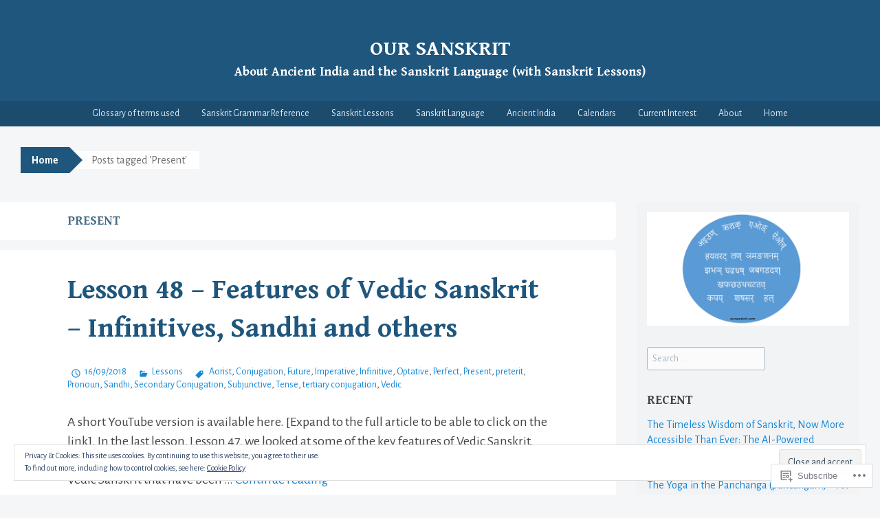

--- FILE ---
content_type: text/html; charset=UTF-8
request_url: https://oursanskrit.com/tag/present/
body_size: 25958
content:
<!DOCTYPE html>
<html lang="en">
<head>
<meta charset="UTF-8">
<meta name="viewport" content="width=device-width, initial-scale=1">
<title>Present | our sanskrit</title>
<link rel="profile" href="http://gmpg.org/xfn/11">
<link rel="pingback" href="https://oursanskrit.com/xmlrpc.php">
<script type="text/javascript">
  WebFontConfig = {"google":{"families":["Gentium+Book+Basic:b:latin,latin-ext","Alegreya+Sans:r,i,b,bi:latin,latin-ext"]},"api_url":"https:\/\/fonts-api.wp.com\/css"};
  (function() {
    var wf = document.createElement('script');
    wf.src = '/wp-content/plugins/custom-fonts/js/webfont.js';
    wf.type = 'text/javascript';
    wf.async = 'true';
    var s = document.getElementsByTagName('script')[0];
    s.parentNode.insertBefore(wf, s);
	})();
</script><style id="jetpack-custom-fonts-css">.wf-active button, .wf-active html, .wf-active input, .wf-active select, .wf-active textarea{font-family:"Alegreya Sans",sans-serif}.wf-active body{font-family:"Alegreya Sans",sans-serif}.wf-active #infinite-handle span, .wf-active .button, .wf-active .button:visited, .wf-active button, .wf-active html input[type="button"], .wf-active input[type="reset"], .wf-active input[type="submit"]{font-family:"Alegreya Sans",sans-serif}.wf-active input[type="email"], .wf-active input[type="password"], .wf-active input[type="search"], .wf-active input[type="text"], .wf-active textarea{font-family:"Alegreya Sans",sans-serif}.wf-active .main-navigation{font-family:"Alegreya Sans",sans-serif}.wf-active .breadcrumbs{font-family:"Alegreya Sans",sans-serif}.wf-active .entry-meta{font-family:"Alegreya Sans",sans-serif}.wf-active .nav-next a, .wf-active .nav-previous a{font-family:"Alegreya Sans",sans-serif}.wf-active .comment-body .reply{font-family:"Alegreya Sans",sans-serif}.wf-active .comment-author .fn{font-family:"Alegreya Sans",sans-serif}.wf-active .comment-metadata a, .wf-active .comment-metadata a:visited{font-family:"Alegreya Sans",sans-serif}.wf-active .comment-form label{font-family:"Alegreya Sans",sans-serif}.wf-active .legal{font-family:"Alegreya Sans",sans-serif}.wf-active h1{font-style:normal;font-weight:700}.wf-active h2{font-style:normal;font-weight:700}.wf-active h3{font-style:normal;font-weight:700}.wf-active h4{font-style:normal;font-weight:700}.wf-active h5{font-style:normal;font-weight:700}.wf-active h6{font-style:normal;font-weight:700}@media ( min-width: 980px ){.wf-active h1{font-style:normal;font-weight:700}}@media ( min-width: 980px ){.wf-active h2{font-style:normal;font-weight:700}}@media ( min-width: 980px ){.wf-active h3{font-style:normal;font-weight:700}}@media ( min-width: 980px ){.wf-active h4{font-style:normal;font-weight:700}}@media ( min-width: 980px ){.wf-active h5{font-style:normal;font-weight:700}}@media ( min-width: 980px ){.wf-active h6{font-style:normal;font-weight:700}}.wf-active h1, .wf-active h2, .wf-active h3, .wf-active h4, .wf-active h5, .wf-active h6{font-family:"Gentium Book Basic",serif;font-weight:700;font-style:normal}.wf-active .site-title{font-style:normal;font-weight:700}.wf-active .site-description{font-weight:700;font-family:"Gentium Book Basic",serif;font-style:normal}.wf-active .page-title{font-style:normal;font-weight:700}.wf-active .comments-title{font-weight:700;font-style:normal}.wf-active .widget-title{font-style:normal;font-weight:700}</style>
<meta name='robots' content='max-image-preview:large' />

<!-- Async WordPress.com Remote Login -->
<script id="wpcom_remote_login_js">
var wpcom_remote_login_extra_auth = '';
function wpcom_remote_login_remove_dom_node_id( element_id ) {
	var dom_node = document.getElementById( element_id );
	if ( dom_node ) { dom_node.parentNode.removeChild( dom_node ); }
}
function wpcom_remote_login_remove_dom_node_classes( class_name ) {
	var dom_nodes = document.querySelectorAll( '.' + class_name );
	for ( var i = 0; i < dom_nodes.length; i++ ) {
		dom_nodes[ i ].parentNode.removeChild( dom_nodes[ i ] );
	}
}
function wpcom_remote_login_final_cleanup() {
	wpcom_remote_login_remove_dom_node_classes( "wpcom_remote_login_msg" );
	wpcom_remote_login_remove_dom_node_id( "wpcom_remote_login_key" );
	wpcom_remote_login_remove_dom_node_id( "wpcom_remote_login_validate" );
	wpcom_remote_login_remove_dom_node_id( "wpcom_remote_login_js" );
	wpcom_remote_login_remove_dom_node_id( "wpcom_request_access_iframe" );
	wpcom_remote_login_remove_dom_node_id( "wpcom_request_access_styles" );
}

// Watch for messages back from the remote login
window.addEventListener( "message", function( e ) {
	if ( e.origin === "https://r-login.wordpress.com" ) {
		var data = {};
		try {
			data = JSON.parse( e.data );
		} catch( e ) {
			wpcom_remote_login_final_cleanup();
			return;
		}

		if ( data.msg === 'LOGIN' ) {
			// Clean up the login check iframe
			wpcom_remote_login_remove_dom_node_id( "wpcom_remote_login_key" );

			var id_regex = new RegExp( /^[0-9]+$/ );
			var token_regex = new RegExp( /^.*|.*|.*$/ );
			if (
				token_regex.test( data.token )
				&& id_regex.test( data.wpcomid )
			) {
				// We have everything we need to ask for a login
				var script = document.createElement( "script" );
				script.setAttribute( "id", "wpcom_remote_login_validate" );
				script.src = '/remote-login.php?wpcom_remote_login=validate'
					+ '&wpcomid=' + data.wpcomid
					+ '&token=' + encodeURIComponent( data.token )
					+ '&host=' + window.location.protocol
					+ '//' + window.location.hostname
					+ '&postid=2174'
					+ '&is_singular=';
				document.body.appendChild( script );
			}

			return;
		}

		// Safari ITP, not logged in, so redirect
		if ( data.msg === 'LOGIN-REDIRECT' ) {
			window.location = 'https://wordpress.com/log-in?redirect_to=' + window.location.href;
			return;
		}

		// Safari ITP, storage access failed, remove the request
		if ( data.msg === 'LOGIN-REMOVE' ) {
			var css_zap = 'html { -webkit-transition: margin-top 1s; transition: margin-top 1s; } /* 9001 */ html { margin-top: 0 !important; } * html body { margin-top: 0 !important; } @media screen and ( max-width: 782px ) { html { margin-top: 0 !important; } * html body { margin-top: 0 !important; } }';
			var style_zap = document.createElement( 'style' );
			style_zap.type = 'text/css';
			style_zap.appendChild( document.createTextNode( css_zap ) );
			document.body.appendChild( style_zap );

			var e = document.getElementById( 'wpcom_request_access_iframe' );
			e.parentNode.removeChild( e );

			document.cookie = 'wordpress_com_login_access=denied; path=/; max-age=31536000';

			return;
		}

		// Safari ITP
		if ( data.msg === 'REQUEST_ACCESS' ) {
			console.log( 'request access: safari' );

			// Check ITP iframe enable/disable knob
			if ( wpcom_remote_login_extra_auth !== 'safari_itp_iframe' ) {
				return;
			}

			// If we are in a "private window" there is no ITP.
			var private_window = false;
			try {
				var opendb = window.openDatabase( null, null, null, null );
			} catch( e ) {
				private_window = true;
			}

			if ( private_window ) {
				console.log( 'private window' );
				return;
			}

			var iframe = document.createElement( 'iframe' );
			iframe.id = 'wpcom_request_access_iframe';
			iframe.setAttribute( 'scrolling', 'no' );
			iframe.setAttribute( 'sandbox', 'allow-storage-access-by-user-activation allow-scripts allow-same-origin allow-top-navigation-by-user-activation' );
			iframe.src = 'https://r-login.wordpress.com/remote-login.php?wpcom_remote_login=request_access&origin=' + encodeURIComponent( data.origin ) + '&wpcomid=' + encodeURIComponent( data.wpcomid );

			var css = 'html { -webkit-transition: margin-top 1s; transition: margin-top 1s; } /* 9001 */ html { margin-top: 46px !important; } * html body { margin-top: 46px !important; } @media screen and ( max-width: 660px ) { html { margin-top: 71px !important; } * html body { margin-top: 71px !important; } #wpcom_request_access_iframe { display: block; height: 71px !important; } } #wpcom_request_access_iframe { border: 0px; height: 46px; position: fixed; top: 0; left: 0; width: 100%; min-width: 100%; z-index: 99999; background: #23282d; } ';

			var style = document.createElement( 'style' );
			style.type = 'text/css';
			style.id = 'wpcom_request_access_styles';
			style.appendChild( document.createTextNode( css ) );
			document.body.appendChild( style );

			document.body.appendChild( iframe );
		}

		if ( data.msg === 'DONE' ) {
			wpcom_remote_login_final_cleanup();
		}
	}
}, false );

// Inject the remote login iframe after the page has had a chance to load
// more critical resources
window.addEventListener( "DOMContentLoaded", function( e ) {
	var iframe = document.createElement( "iframe" );
	iframe.style.display = "none";
	iframe.setAttribute( "scrolling", "no" );
	iframe.setAttribute( "id", "wpcom_remote_login_key" );
	iframe.src = "https://r-login.wordpress.com/remote-login.php"
		+ "?wpcom_remote_login=key"
		+ "&origin=aHR0cHM6Ly9vdXJzYW5za3JpdC5jb20%3D"
		+ "&wpcomid=69796570"
		+ "&time=" + Math.floor( Date.now() / 1000 );
	document.body.appendChild( iframe );
}, false );
</script>
<link rel='dns-prefetch' href='//s0.wp.com' />
<link rel='dns-prefetch' href='//af.pubmine.com' />
<link rel="alternate" type="application/rss+xml" title="our sanskrit &raquo; Feed" href="https://oursanskrit.com/feed/" />
<link rel="alternate" type="application/rss+xml" title="our sanskrit &raquo; Comments Feed" href="https://oursanskrit.com/comments/feed/" />
<link rel="alternate" type="application/rss+xml" title="our sanskrit &raquo; Present Tag Feed" href="https://oursanskrit.com/tag/present/feed/" />
	<script type="text/javascript">
		/* <![CDATA[ */
		function addLoadEvent(func) {
			var oldonload = window.onload;
			if (typeof window.onload != 'function') {
				window.onload = func;
			} else {
				window.onload = function () {
					oldonload();
					func();
				}
			}
		}
		/* ]]> */
	</script>
	<link crossorigin='anonymous' rel='stylesheet' id='all-css-0-1' href='/wp-content/mu-plugins/widgets/eu-cookie-law/templates/style.css?m=1642463000i&cssminify=yes' type='text/css' media='all' />
<style id='wp-emoji-styles-inline-css'>

	img.wp-smiley, img.emoji {
		display: inline !important;
		border: none !important;
		box-shadow: none !important;
		height: 1em !important;
		width: 1em !important;
		margin: 0 0.07em !important;
		vertical-align: -0.1em !important;
		background: none !important;
		padding: 0 !important;
	}
/*# sourceURL=wp-emoji-styles-inline-css */
</style>
<link crossorigin='anonymous' rel='stylesheet' id='all-css-2-1' href='/wp-content/plugins/gutenberg-core/v22.4.2/build/styles/block-library/style.min.css?m=1769608164i&cssminify=yes' type='text/css' media='all' />
<style id='wp-block-library-inline-css'>
.has-text-align-justify {
	text-align:justify;
}
.has-text-align-justify{text-align:justify;}

/*# sourceURL=wp-block-library-inline-css */
</style><style id='global-styles-inline-css'>
:root{--wp--preset--aspect-ratio--square: 1;--wp--preset--aspect-ratio--4-3: 4/3;--wp--preset--aspect-ratio--3-4: 3/4;--wp--preset--aspect-ratio--3-2: 3/2;--wp--preset--aspect-ratio--2-3: 2/3;--wp--preset--aspect-ratio--16-9: 16/9;--wp--preset--aspect-ratio--9-16: 9/16;--wp--preset--color--black: #000000;--wp--preset--color--cyan-bluish-gray: #abb8c3;--wp--preset--color--white: #ffffff;--wp--preset--color--pale-pink: #f78da7;--wp--preset--color--vivid-red: #cf2e2e;--wp--preset--color--luminous-vivid-orange: #ff6900;--wp--preset--color--luminous-vivid-amber: #fcb900;--wp--preset--color--light-green-cyan: #7bdcb5;--wp--preset--color--vivid-green-cyan: #00d084;--wp--preset--color--pale-cyan-blue: #8ed1fc;--wp--preset--color--vivid-cyan-blue: #0693e3;--wp--preset--color--vivid-purple: #9b51e0;--wp--preset--gradient--vivid-cyan-blue-to-vivid-purple: linear-gradient(135deg,rgb(6,147,227) 0%,rgb(155,81,224) 100%);--wp--preset--gradient--light-green-cyan-to-vivid-green-cyan: linear-gradient(135deg,rgb(122,220,180) 0%,rgb(0,208,130) 100%);--wp--preset--gradient--luminous-vivid-amber-to-luminous-vivid-orange: linear-gradient(135deg,rgb(252,185,0) 0%,rgb(255,105,0) 100%);--wp--preset--gradient--luminous-vivid-orange-to-vivid-red: linear-gradient(135deg,rgb(255,105,0) 0%,rgb(207,46,46) 100%);--wp--preset--gradient--very-light-gray-to-cyan-bluish-gray: linear-gradient(135deg,rgb(238,238,238) 0%,rgb(169,184,195) 100%);--wp--preset--gradient--cool-to-warm-spectrum: linear-gradient(135deg,rgb(74,234,220) 0%,rgb(151,120,209) 20%,rgb(207,42,186) 40%,rgb(238,44,130) 60%,rgb(251,105,98) 80%,rgb(254,248,76) 100%);--wp--preset--gradient--blush-light-purple: linear-gradient(135deg,rgb(255,206,236) 0%,rgb(152,150,240) 100%);--wp--preset--gradient--blush-bordeaux: linear-gradient(135deg,rgb(254,205,165) 0%,rgb(254,45,45) 50%,rgb(107,0,62) 100%);--wp--preset--gradient--luminous-dusk: linear-gradient(135deg,rgb(255,203,112) 0%,rgb(199,81,192) 50%,rgb(65,88,208) 100%);--wp--preset--gradient--pale-ocean: linear-gradient(135deg,rgb(255,245,203) 0%,rgb(182,227,212) 50%,rgb(51,167,181) 100%);--wp--preset--gradient--electric-grass: linear-gradient(135deg,rgb(202,248,128) 0%,rgb(113,206,126) 100%);--wp--preset--gradient--midnight: linear-gradient(135deg,rgb(2,3,129) 0%,rgb(40,116,252) 100%);--wp--preset--font-size--small: 13px;--wp--preset--font-size--medium: 20px;--wp--preset--font-size--large: 36px;--wp--preset--font-size--x-large: 42px;--wp--preset--font-family--albert-sans: 'Albert Sans', sans-serif;--wp--preset--font-family--alegreya: Alegreya, serif;--wp--preset--font-family--arvo: Arvo, serif;--wp--preset--font-family--bodoni-moda: 'Bodoni Moda', serif;--wp--preset--font-family--bricolage-grotesque: 'Bricolage Grotesque', sans-serif;--wp--preset--font-family--cabin: Cabin, sans-serif;--wp--preset--font-family--chivo: Chivo, sans-serif;--wp--preset--font-family--commissioner: Commissioner, sans-serif;--wp--preset--font-family--cormorant: Cormorant, serif;--wp--preset--font-family--courier-prime: 'Courier Prime', monospace;--wp--preset--font-family--crimson-pro: 'Crimson Pro', serif;--wp--preset--font-family--dm-mono: 'DM Mono', monospace;--wp--preset--font-family--dm-sans: 'DM Sans', sans-serif;--wp--preset--font-family--dm-serif-display: 'DM Serif Display', serif;--wp--preset--font-family--domine: Domine, serif;--wp--preset--font-family--eb-garamond: 'EB Garamond', serif;--wp--preset--font-family--epilogue: Epilogue, sans-serif;--wp--preset--font-family--fahkwang: Fahkwang, sans-serif;--wp--preset--font-family--figtree: Figtree, sans-serif;--wp--preset--font-family--fira-sans: 'Fira Sans', sans-serif;--wp--preset--font-family--fjalla-one: 'Fjalla One', sans-serif;--wp--preset--font-family--fraunces: Fraunces, serif;--wp--preset--font-family--gabarito: Gabarito, system-ui;--wp--preset--font-family--ibm-plex-mono: 'IBM Plex Mono', monospace;--wp--preset--font-family--ibm-plex-sans: 'IBM Plex Sans', sans-serif;--wp--preset--font-family--ibarra-real-nova: 'Ibarra Real Nova', serif;--wp--preset--font-family--instrument-serif: 'Instrument Serif', serif;--wp--preset--font-family--inter: Inter, sans-serif;--wp--preset--font-family--josefin-sans: 'Josefin Sans', sans-serif;--wp--preset--font-family--jost: Jost, sans-serif;--wp--preset--font-family--libre-baskerville: 'Libre Baskerville', serif;--wp--preset--font-family--libre-franklin: 'Libre Franklin', sans-serif;--wp--preset--font-family--literata: Literata, serif;--wp--preset--font-family--lora: Lora, serif;--wp--preset--font-family--merriweather: Merriweather, serif;--wp--preset--font-family--montserrat: Montserrat, sans-serif;--wp--preset--font-family--newsreader: Newsreader, serif;--wp--preset--font-family--noto-sans-mono: 'Noto Sans Mono', sans-serif;--wp--preset--font-family--nunito: Nunito, sans-serif;--wp--preset--font-family--open-sans: 'Open Sans', sans-serif;--wp--preset--font-family--overpass: Overpass, sans-serif;--wp--preset--font-family--pt-serif: 'PT Serif', serif;--wp--preset--font-family--petrona: Petrona, serif;--wp--preset--font-family--piazzolla: Piazzolla, serif;--wp--preset--font-family--playfair-display: 'Playfair Display', serif;--wp--preset--font-family--plus-jakarta-sans: 'Plus Jakarta Sans', sans-serif;--wp--preset--font-family--poppins: Poppins, sans-serif;--wp--preset--font-family--raleway: Raleway, sans-serif;--wp--preset--font-family--roboto: Roboto, sans-serif;--wp--preset--font-family--roboto-slab: 'Roboto Slab', serif;--wp--preset--font-family--rubik: Rubik, sans-serif;--wp--preset--font-family--rufina: Rufina, serif;--wp--preset--font-family--sora: Sora, sans-serif;--wp--preset--font-family--source-sans-3: 'Source Sans 3', sans-serif;--wp--preset--font-family--source-serif-4: 'Source Serif 4', serif;--wp--preset--font-family--space-mono: 'Space Mono', monospace;--wp--preset--font-family--syne: Syne, sans-serif;--wp--preset--font-family--texturina: Texturina, serif;--wp--preset--font-family--urbanist: Urbanist, sans-serif;--wp--preset--font-family--work-sans: 'Work Sans', sans-serif;--wp--preset--spacing--20: 0.44rem;--wp--preset--spacing--30: 0.67rem;--wp--preset--spacing--40: 1rem;--wp--preset--spacing--50: 1.5rem;--wp--preset--spacing--60: 2.25rem;--wp--preset--spacing--70: 3.38rem;--wp--preset--spacing--80: 5.06rem;--wp--preset--shadow--natural: 6px 6px 9px rgba(0, 0, 0, 0.2);--wp--preset--shadow--deep: 12px 12px 50px rgba(0, 0, 0, 0.4);--wp--preset--shadow--sharp: 6px 6px 0px rgba(0, 0, 0, 0.2);--wp--preset--shadow--outlined: 6px 6px 0px -3px rgb(255, 255, 255), 6px 6px rgb(0, 0, 0);--wp--preset--shadow--crisp: 6px 6px 0px rgb(0, 0, 0);}:where(body) { margin: 0; }:where(.is-layout-flex){gap: 0.5em;}:where(.is-layout-grid){gap: 0.5em;}body .is-layout-flex{display: flex;}.is-layout-flex{flex-wrap: wrap;align-items: center;}.is-layout-flex > :is(*, div){margin: 0;}body .is-layout-grid{display: grid;}.is-layout-grid > :is(*, div){margin: 0;}body{padding-top: 0px;padding-right: 0px;padding-bottom: 0px;padding-left: 0px;}:root :where(.wp-element-button, .wp-block-button__link){background-color: #32373c;border-width: 0;color: #fff;font-family: inherit;font-size: inherit;font-style: inherit;font-weight: inherit;letter-spacing: inherit;line-height: inherit;padding-top: calc(0.667em + 2px);padding-right: calc(1.333em + 2px);padding-bottom: calc(0.667em + 2px);padding-left: calc(1.333em + 2px);text-decoration: none;text-transform: inherit;}.has-black-color{color: var(--wp--preset--color--black) !important;}.has-cyan-bluish-gray-color{color: var(--wp--preset--color--cyan-bluish-gray) !important;}.has-white-color{color: var(--wp--preset--color--white) !important;}.has-pale-pink-color{color: var(--wp--preset--color--pale-pink) !important;}.has-vivid-red-color{color: var(--wp--preset--color--vivid-red) !important;}.has-luminous-vivid-orange-color{color: var(--wp--preset--color--luminous-vivid-orange) !important;}.has-luminous-vivid-amber-color{color: var(--wp--preset--color--luminous-vivid-amber) !important;}.has-light-green-cyan-color{color: var(--wp--preset--color--light-green-cyan) !important;}.has-vivid-green-cyan-color{color: var(--wp--preset--color--vivid-green-cyan) !important;}.has-pale-cyan-blue-color{color: var(--wp--preset--color--pale-cyan-blue) !important;}.has-vivid-cyan-blue-color{color: var(--wp--preset--color--vivid-cyan-blue) !important;}.has-vivid-purple-color{color: var(--wp--preset--color--vivid-purple) !important;}.has-black-background-color{background-color: var(--wp--preset--color--black) !important;}.has-cyan-bluish-gray-background-color{background-color: var(--wp--preset--color--cyan-bluish-gray) !important;}.has-white-background-color{background-color: var(--wp--preset--color--white) !important;}.has-pale-pink-background-color{background-color: var(--wp--preset--color--pale-pink) !important;}.has-vivid-red-background-color{background-color: var(--wp--preset--color--vivid-red) !important;}.has-luminous-vivid-orange-background-color{background-color: var(--wp--preset--color--luminous-vivid-orange) !important;}.has-luminous-vivid-amber-background-color{background-color: var(--wp--preset--color--luminous-vivid-amber) !important;}.has-light-green-cyan-background-color{background-color: var(--wp--preset--color--light-green-cyan) !important;}.has-vivid-green-cyan-background-color{background-color: var(--wp--preset--color--vivid-green-cyan) !important;}.has-pale-cyan-blue-background-color{background-color: var(--wp--preset--color--pale-cyan-blue) !important;}.has-vivid-cyan-blue-background-color{background-color: var(--wp--preset--color--vivid-cyan-blue) !important;}.has-vivid-purple-background-color{background-color: var(--wp--preset--color--vivid-purple) !important;}.has-black-border-color{border-color: var(--wp--preset--color--black) !important;}.has-cyan-bluish-gray-border-color{border-color: var(--wp--preset--color--cyan-bluish-gray) !important;}.has-white-border-color{border-color: var(--wp--preset--color--white) !important;}.has-pale-pink-border-color{border-color: var(--wp--preset--color--pale-pink) !important;}.has-vivid-red-border-color{border-color: var(--wp--preset--color--vivid-red) !important;}.has-luminous-vivid-orange-border-color{border-color: var(--wp--preset--color--luminous-vivid-orange) !important;}.has-luminous-vivid-amber-border-color{border-color: var(--wp--preset--color--luminous-vivid-amber) !important;}.has-light-green-cyan-border-color{border-color: var(--wp--preset--color--light-green-cyan) !important;}.has-vivid-green-cyan-border-color{border-color: var(--wp--preset--color--vivid-green-cyan) !important;}.has-pale-cyan-blue-border-color{border-color: var(--wp--preset--color--pale-cyan-blue) !important;}.has-vivid-cyan-blue-border-color{border-color: var(--wp--preset--color--vivid-cyan-blue) !important;}.has-vivid-purple-border-color{border-color: var(--wp--preset--color--vivid-purple) !important;}.has-vivid-cyan-blue-to-vivid-purple-gradient-background{background: var(--wp--preset--gradient--vivid-cyan-blue-to-vivid-purple) !important;}.has-light-green-cyan-to-vivid-green-cyan-gradient-background{background: var(--wp--preset--gradient--light-green-cyan-to-vivid-green-cyan) !important;}.has-luminous-vivid-amber-to-luminous-vivid-orange-gradient-background{background: var(--wp--preset--gradient--luminous-vivid-amber-to-luminous-vivid-orange) !important;}.has-luminous-vivid-orange-to-vivid-red-gradient-background{background: var(--wp--preset--gradient--luminous-vivid-orange-to-vivid-red) !important;}.has-very-light-gray-to-cyan-bluish-gray-gradient-background{background: var(--wp--preset--gradient--very-light-gray-to-cyan-bluish-gray) !important;}.has-cool-to-warm-spectrum-gradient-background{background: var(--wp--preset--gradient--cool-to-warm-spectrum) !important;}.has-blush-light-purple-gradient-background{background: var(--wp--preset--gradient--blush-light-purple) !important;}.has-blush-bordeaux-gradient-background{background: var(--wp--preset--gradient--blush-bordeaux) !important;}.has-luminous-dusk-gradient-background{background: var(--wp--preset--gradient--luminous-dusk) !important;}.has-pale-ocean-gradient-background{background: var(--wp--preset--gradient--pale-ocean) !important;}.has-electric-grass-gradient-background{background: var(--wp--preset--gradient--electric-grass) !important;}.has-midnight-gradient-background{background: var(--wp--preset--gradient--midnight) !important;}.has-small-font-size{font-size: var(--wp--preset--font-size--small) !important;}.has-medium-font-size{font-size: var(--wp--preset--font-size--medium) !important;}.has-large-font-size{font-size: var(--wp--preset--font-size--large) !important;}.has-x-large-font-size{font-size: var(--wp--preset--font-size--x-large) !important;}.has-albert-sans-font-family{font-family: var(--wp--preset--font-family--albert-sans) !important;}.has-alegreya-font-family{font-family: var(--wp--preset--font-family--alegreya) !important;}.has-arvo-font-family{font-family: var(--wp--preset--font-family--arvo) !important;}.has-bodoni-moda-font-family{font-family: var(--wp--preset--font-family--bodoni-moda) !important;}.has-bricolage-grotesque-font-family{font-family: var(--wp--preset--font-family--bricolage-grotesque) !important;}.has-cabin-font-family{font-family: var(--wp--preset--font-family--cabin) !important;}.has-chivo-font-family{font-family: var(--wp--preset--font-family--chivo) !important;}.has-commissioner-font-family{font-family: var(--wp--preset--font-family--commissioner) !important;}.has-cormorant-font-family{font-family: var(--wp--preset--font-family--cormorant) !important;}.has-courier-prime-font-family{font-family: var(--wp--preset--font-family--courier-prime) !important;}.has-crimson-pro-font-family{font-family: var(--wp--preset--font-family--crimson-pro) !important;}.has-dm-mono-font-family{font-family: var(--wp--preset--font-family--dm-mono) !important;}.has-dm-sans-font-family{font-family: var(--wp--preset--font-family--dm-sans) !important;}.has-dm-serif-display-font-family{font-family: var(--wp--preset--font-family--dm-serif-display) !important;}.has-domine-font-family{font-family: var(--wp--preset--font-family--domine) !important;}.has-eb-garamond-font-family{font-family: var(--wp--preset--font-family--eb-garamond) !important;}.has-epilogue-font-family{font-family: var(--wp--preset--font-family--epilogue) !important;}.has-fahkwang-font-family{font-family: var(--wp--preset--font-family--fahkwang) !important;}.has-figtree-font-family{font-family: var(--wp--preset--font-family--figtree) !important;}.has-fira-sans-font-family{font-family: var(--wp--preset--font-family--fira-sans) !important;}.has-fjalla-one-font-family{font-family: var(--wp--preset--font-family--fjalla-one) !important;}.has-fraunces-font-family{font-family: var(--wp--preset--font-family--fraunces) !important;}.has-gabarito-font-family{font-family: var(--wp--preset--font-family--gabarito) !important;}.has-ibm-plex-mono-font-family{font-family: var(--wp--preset--font-family--ibm-plex-mono) !important;}.has-ibm-plex-sans-font-family{font-family: var(--wp--preset--font-family--ibm-plex-sans) !important;}.has-ibarra-real-nova-font-family{font-family: var(--wp--preset--font-family--ibarra-real-nova) !important;}.has-instrument-serif-font-family{font-family: var(--wp--preset--font-family--instrument-serif) !important;}.has-inter-font-family{font-family: var(--wp--preset--font-family--inter) !important;}.has-josefin-sans-font-family{font-family: var(--wp--preset--font-family--josefin-sans) !important;}.has-jost-font-family{font-family: var(--wp--preset--font-family--jost) !important;}.has-libre-baskerville-font-family{font-family: var(--wp--preset--font-family--libre-baskerville) !important;}.has-libre-franklin-font-family{font-family: var(--wp--preset--font-family--libre-franklin) !important;}.has-literata-font-family{font-family: var(--wp--preset--font-family--literata) !important;}.has-lora-font-family{font-family: var(--wp--preset--font-family--lora) !important;}.has-merriweather-font-family{font-family: var(--wp--preset--font-family--merriweather) !important;}.has-montserrat-font-family{font-family: var(--wp--preset--font-family--montserrat) !important;}.has-newsreader-font-family{font-family: var(--wp--preset--font-family--newsreader) !important;}.has-noto-sans-mono-font-family{font-family: var(--wp--preset--font-family--noto-sans-mono) !important;}.has-nunito-font-family{font-family: var(--wp--preset--font-family--nunito) !important;}.has-open-sans-font-family{font-family: var(--wp--preset--font-family--open-sans) !important;}.has-overpass-font-family{font-family: var(--wp--preset--font-family--overpass) !important;}.has-pt-serif-font-family{font-family: var(--wp--preset--font-family--pt-serif) !important;}.has-petrona-font-family{font-family: var(--wp--preset--font-family--petrona) !important;}.has-piazzolla-font-family{font-family: var(--wp--preset--font-family--piazzolla) !important;}.has-playfair-display-font-family{font-family: var(--wp--preset--font-family--playfair-display) !important;}.has-plus-jakarta-sans-font-family{font-family: var(--wp--preset--font-family--plus-jakarta-sans) !important;}.has-poppins-font-family{font-family: var(--wp--preset--font-family--poppins) !important;}.has-raleway-font-family{font-family: var(--wp--preset--font-family--raleway) !important;}.has-roboto-font-family{font-family: var(--wp--preset--font-family--roboto) !important;}.has-roboto-slab-font-family{font-family: var(--wp--preset--font-family--roboto-slab) !important;}.has-rubik-font-family{font-family: var(--wp--preset--font-family--rubik) !important;}.has-rufina-font-family{font-family: var(--wp--preset--font-family--rufina) !important;}.has-sora-font-family{font-family: var(--wp--preset--font-family--sora) !important;}.has-source-sans-3-font-family{font-family: var(--wp--preset--font-family--source-sans-3) !important;}.has-source-serif-4-font-family{font-family: var(--wp--preset--font-family--source-serif-4) !important;}.has-space-mono-font-family{font-family: var(--wp--preset--font-family--space-mono) !important;}.has-syne-font-family{font-family: var(--wp--preset--font-family--syne) !important;}.has-texturina-font-family{font-family: var(--wp--preset--font-family--texturina) !important;}.has-urbanist-font-family{font-family: var(--wp--preset--font-family--urbanist) !important;}.has-work-sans-font-family{font-family: var(--wp--preset--font-family--work-sans) !important;}
/*# sourceURL=global-styles-inline-css */
</style>

<style id='classic-theme-styles-inline-css'>
.wp-block-button__link{background-color:#32373c;border-radius:9999px;box-shadow:none;color:#fff;font-size:1.125em;padding:calc(.667em + 2px) calc(1.333em + 2px);text-decoration:none}.wp-block-file__button{background:#32373c;color:#fff}.wp-block-accordion-heading{margin:0}.wp-block-accordion-heading__toggle{background-color:inherit!important;color:inherit!important}.wp-block-accordion-heading__toggle:not(:focus-visible){outline:none}.wp-block-accordion-heading__toggle:focus,.wp-block-accordion-heading__toggle:hover{background-color:inherit!important;border:none;box-shadow:none;color:inherit;padding:var(--wp--preset--spacing--20,1em) 0;text-decoration:none}.wp-block-accordion-heading__toggle:focus-visible{outline:auto;outline-offset:0}
/*# sourceURL=/wp-content/plugins/gutenberg-core/v22.4.2/build/styles/block-library/classic.min.css */
</style>
<link crossorigin='anonymous' rel='stylesheet' id='all-css-4-1' href='/_static/??[base64]&cssminify=yes' type='text/css' media='all' />
<link crossorigin='anonymous' rel='stylesheet' id='print-css-5-1' href='/wp-content/mu-plugins/global-print/global-print.css?m=1465851035i&cssminify=yes' type='text/css' media='print' />
<style id='jetpack-global-styles-frontend-style-inline-css'>
:root { --font-headings: unset; --font-base: unset; --font-headings-default: -apple-system,BlinkMacSystemFont,"Segoe UI",Roboto,Oxygen-Sans,Ubuntu,Cantarell,"Helvetica Neue",sans-serif; --font-base-default: -apple-system,BlinkMacSystemFont,"Segoe UI",Roboto,Oxygen-Sans,Ubuntu,Cantarell,"Helvetica Neue",sans-serif;}
/*# sourceURL=jetpack-global-styles-frontend-style-inline-css */
</style>
<link crossorigin='anonymous' rel='stylesheet' id='all-css-8-1' href='/wp-content/themes/h4/global.css?m=1420737423i&cssminify=yes' type='text/css' media='all' />
<script type="text/javascript" id="wpcom-actionbar-placeholder-js-extra">
/* <![CDATA[ */
var actionbardata = {"siteID":"69796570","postID":"0","siteURL":"https://oursanskrit.com","xhrURL":"https://oursanskrit.com/wp-admin/admin-ajax.php","nonce":"25beab2906","isLoggedIn":"","statusMessage":"","subsEmailDefault":"instantly","proxyScriptUrl":"https://s0.wp.com/wp-content/js/wpcom-proxy-request.js?m=1513050504i&amp;ver=20211021","i18n":{"followedText":"New posts from this site will now appear in your \u003Ca href=\"https://wordpress.com/reader\"\u003EReader\u003C/a\u003E","foldBar":"Collapse this bar","unfoldBar":"Expand this bar","shortLinkCopied":"Shortlink copied to clipboard."}};
//# sourceURL=wpcom-actionbar-placeholder-js-extra
/* ]]> */
</script>
<script type="text/javascript" id="jetpack-mu-wpcom-settings-js-before">
/* <![CDATA[ */
var JETPACK_MU_WPCOM_SETTINGS = {"assetsUrl":"https://s0.wp.com/wp-content/mu-plugins/jetpack-mu-wpcom-plugin/sun/jetpack_vendor/automattic/jetpack-mu-wpcom/src/build/"};
//# sourceURL=jetpack-mu-wpcom-settings-js-before
/* ]]> */
</script>
<script crossorigin='anonymous' type='text/javascript'  src='/_static/??/wp-content/js/rlt-proxy.js,/wp-content/blog-plugins/wordads-classes/js/cmp/v2/cmp-non-gdpr.js?m=1720530689j'></script>
<script type="text/javascript" id="rlt-proxy-js-after">
/* <![CDATA[ */
	rltInitialize( {"token":null,"iframeOrigins":["https:\/\/widgets.wp.com"]} );
//# sourceURL=rlt-proxy-js-after
/* ]]> */
</script>
<link rel="EditURI" type="application/rsd+xml" title="RSD" href="https://thoughtchariot.wordpress.com/xmlrpc.php?rsd" />
<meta name="generator" content="WordPress.com" />

<!-- Jetpack Open Graph Tags -->
<meta property="og:type" content="website" />
<meta property="og:title" content="Present &#8211; our sanskrit" />
<meta property="og:url" content="https://oursanskrit.com/tag/present/" />
<meta property="og:site_name" content="our sanskrit" />
<meta property="og:image" content="https://s0.wp.com/i/blank.jpg?m=1383295312i" />
<meta property="og:image:width" content="200" />
<meta property="og:image:height" content="200" />
<meta property="og:image:alt" content="" />
<meta property="og:locale" content="en_US" />

<!-- End Jetpack Open Graph Tags -->
<link rel="shortcut icon" type="image/x-icon" href="https://s0.wp.com/i/favicon.ico?m=1713425267i" sizes="16x16 24x24 32x32 48x48" />
<link rel="icon" type="image/x-icon" href="https://s0.wp.com/i/favicon.ico?m=1713425267i" sizes="16x16 24x24 32x32 48x48" />
<link rel="apple-touch-icon" href="https://s0.wp.com/i/webclip.png?m=1713868326i" />
<link rel='openid.server' href='https://oursanskrit.com/?openidserver=1' />
<link rel='openid.delegate' href='https://oursanskrit.com/' />
<link rel="search" type="application/opensearchdescription+xml" href="https://oursanskrit.com/osd.xml" title="our sanskrit" />
<link rel="search" type="application/opensearchdescription+xml" href="https://s1.wp.com/opensearch.xml" title="WordPress.com" />
<meta name="theme-color" content="#f5f6f7" />
		<style type="text/css">
			.recentcomments a {
				display: inline !important;
				padding: 0 !important;
				margin: 0 !important;
			}

			table.recentcommentsavatartop img.avatar, table.recentcommentsavatarend img.avatar {
				border: 0px;
				margin: 0;
			}

			table.recentcommentsavatartop a, table.recentcommentsavatarend a {
				border: 0px !important;
				background-color: transparent !important;
			}

			td.recentcommentsavatarend, td.recentcommentsavatartop {
				padding: 0px 0px 1px 0px;
				margin: 0px;
			}

			td.recentcommentstextend {
				border: none !important;
				padding: 0px 0px 2px 10px;
			}

			.rtl td.recentcommentstextend {
				padding: 0px 10px 2px 0px;
			}

			td.recentcommentstexttop {
				border: none;
				padding: 0px 0px 0px 10px;
			}

			.rtl td.recentcommentstexttop {
				padding: 0px 10px 0px 0px;
			}
		</style>
		<meta name="description" content="Posts about Present written by Paramu Kurumathur" />
<script type="text/javascript">
/* <![CDATA[ */
var wa_client = {}; wa_client.cmd = []; wa_client.config = { 'blog_id': 69796570, 'blog_language': 'en', 'is_wordads': true, 'hosting_type': 1, 'afp_account_id': null, 'afp_host_id': 5038568878849053, 'theme': 'pub/big-brother', '_': { 'title': 'Advertisement', 'privacy_settings': 'Privacy Settings' }, 'formats': [ 'belowpost', 'bottom_sticky', 'sidebar_sticky_right', 'sidebar', 'top', 'shortcode', 'gutenberg_rectangle', 'gutenberg_leaderboard', 'gutenberg_mobile_leaderboard', 'gutenberg_skyscraper' ] };
/* ]]> */
</script>
		<script type="text/javascript">

			window.doNotSellCallback = function() {

				var linkElements = [
					'a[href="https://wordpress.com/?ref=footer_blog"]',
					'a[href="https://wordpress.com/?ref=footer_website"]',
					'a[href="https://wordpress.com/?ref=vertical_footer"]',
					'a[href^="https://wordpress.com/?ref=footer_segment_"]',
				].join(',');

				var dnsLink = document.createElement( 'a' );
				dnsLink.href = 'https://wordpress.com/advertising-program-optout/';
				dnsLink.classList.add( 'do-not-sell-link' );
				dnsLink.rel = 'nofollow';
				dnsLink.style.marginLeft = '0.5em';
				dnsLink.textContent = 'Do Not Sell or Share My Personal Information';

				var creditLinks = document.querySelectorAll( linkElements );

				if ( 0 === creditLinks.length ) {
					return false;
				}

				Array.prototype.forEach.call( creditLinks, function( el ) {
					el.insertAdjacentElement( 'afterend', dnsLink );
				});

				return true;
			};

		</script>
		<style type="text/css" id="custom-colors-css">
	@media screen and ( max-width: 767px ) {
		.breadcrumbs-root,
		.breadcrumbs-root:visited,
		.breadcrumbs-ancestor {
			background-color: transparent !important;
			color: inherit !important;
		}
	}
	@media screen and ( max-width: 959px ) {
		.main-navigation ul ul,
		.main-navigation ul ul li,
		.main-navigation li:hover,
		.main-navigation li:hover a {
			background-color: transparent !important;
			color: #fff !important;
		}
	}
body { color: #444444;}
.widget { color: #444444;}
.widget-title { color: #444444;}
.widget, .site-footer { background-color: #eaecee;}
.widget, .site-footer { background-color: rgba( 234, 236, 238, 0.3 );}
.widget { border-top-color: #eaecee;}
.widget { border-top-color: rgba( 234, 236, 238, 0.2 );}
.site-title a,.site-title a:visited, .site-description { color: #FFFFFF;}
::selection, :selection { color: #FFFFFF;}
.breadcrumbs-root, .breadcrumbs-root:visited { color: #FFFFFF;}
.main-navigation ul ul li, .main-navigation li:hover { background-color: #ffffff;}
.menu-toggle { color: #FFFFFF;}
.breadcrumbs-current { color: #6D6D6D;}
.site-footer, .site-info { color: #386D98;}
.nav-previous a, .nav-next a,.nav-previous a:visited, .nav-next a:visited,.nav-previous a:hover, .nav-next a:hover { color: #E2EEF7;}
.main-navigation a, .main-navigation a:visited { color: #E2EEF7;}
button:hover, html input[type="button"]:hover, input[type="reset"]:hover, input[type="submit"]:hover, .button:hover, button, html input[type="button"], input[type="reset"], input[type="submit"], .button, .button:visited, #infinite-handle span, #infinite-handle span:hover { color: #E2EEF7;}
body, #infinite-footer { background-color: #f5f6f7;}
</style>
<script type="text/javascript">
	window.google_analytics_uacct = "UA-52447-2";
</script>

<script type="text/javascript">
	var _gaq = _gaq || [];
	_gaq.push(['_setAccount', 'UA-52447-2']);
	_gaq.push(['_gat._anonymizeIp']);
	_gaq.push(['_setDomainName', 'none']);
	_gaq.push(['_setAllowLinker', true]);
	_gaq.push(['_initData']);
	_gaq.push(['_trackPageview']);

	(function() {
		var ga = document.createElement('script'); ga.type = 'text/javascript'; ga.async = true;
		ga.src = ('https:' == document.location.protocol ? 'https://ssl' : 'http://www') + '.google-analytics.com/ga.js';
		(document.getElementsByTagName('head')[0] || document.getElementsByTagName('body')[0]).appendChild(ga);
	})();
</script>

<link crossorigin='anonymous' rel='stylesheet' id='all-css-0-3' href='/_static/??-eJyNjM0KgzAQBl9I/ag/lR6KjyK6LhJNNsHN4uuXQuvZ4wzD4EwlRcksGcHK5G11otg4p4n2H0NNMDohzD7SrtDTJT4qUi1wexDiYp4VNB3RlP3V/MX3N4T3o++aun892277AK5vOq4=&cssminify=yes' type='text/css' media='all' />
</head>

<body class="archive tag tag-present tag-2849 wp-theme-pubbig-brother customizer-styles-applied jetpack-reblog-enabled custom-colors">
<div id="page" class="hfeed site">
	<a class="skip-link screen-reader-text" href="#content">Skip to content</a>
		<header id="masthead" class="site-header clearfix" role="banner">
				<div class="site-branding">
			<a href="https://oursanskrit.com/" class="site-logo-link" rel="home" itemprop="url"></a>			<h1 class="site-title"><a href="https://oursanskrit.com/" rel="home">our sanskrit</a></h1>
			<h2 class="site-description">About Ancient India and the Sanskrit Language (with Sanskrit Lessons)</h2>
		</div>

		<nav id="site-navigation" class="main-navigation nav-horizontal" role="navigation">
			<button class="menu-toggle" aria-controls="primary-menu" aria-expanded="false">Menu</button>
			<div class="menu-sections-container"><ul id="primary-menu" class="menu"><li id="menu-item-1437" class="menu-item menu-item-type-post_type menu-item-object-page menu-item-1437"><a href="https://oursanskrit.com/glossary-of-terms-used/">Glossary of terms used</a></li>
<li id="menu-item-203" class="menu-item menu-item-type-post_type menu-item-object-page menu-item-has-children menu-item-203"><a href="https://oursanskrit.com/sanskrit-grammar-reference/">Sanskrit Grammar Reference</a>
<ul class="sub-menu">
	<li id="menu-item-412" class="menu-item menu-item-type-post_type menu-item-object-page menu-item-412"><a href="https://oursanskrit.com/sanskrit-grammar-reference/grammar-reference-books/">Grammar Reference Books</a></li>
	<li id="menu-item-416" class="menu-item menu-item-type-post_type menu-item-object-page menu-item-416"><a href="https://oursanskrit.com/sanskrit-grammar-reference/alphabet-2/">Sanskrit Alphabet</a></li>
	<li id="menu-item-419" class="menu-item menu-item-type-post_type menu-item-object-page menu-item-419"><a href="https://oursanskrit.com/sanskrit-grammar-reference/pronunciation-of-sanskrit-letters/">Pronunciation of Sanskrit Letters</a></li>
	<li id="menu-item-415" class="menu-item menu-item-type-post_type menu-item-object-page menu-item-415"><a href="https://oursanskrit.com/sanskrit-grammar-reference/sandhis/">Sandhis</a></li>
	<li id="menu-item-413" class="menu-item menu-item-type-post_type menu-item-object-page menu-item-413"><a href="https://oursanskrit.com/sanskrit-grammar-reference/tenses-and-conjugation/">Tenses and Conjugation</a></li>
	<li id="menu-item-2299" class="menu-item menu-item-type-post_type menu-item-object-page menu-item-2299"><a href="https://oursanskrit.com/sanskrit-grammar-reference/some-conjugational-forms-of-common-verbs/">Some conjugational forms of common verbs</a></li>
	<li id="menu-item-414" class="menu-item menu-item-type-post_type menu-item-object-page menu-item-414"><a href="https://oursanskrit.com/sanskrit-grammar-reference/standard-declensional-endings/">Standard Declensional Endings</a></li>
	<li id="menu-item-421" class="menu-item menu-item-type-post_type menu-item-object-page menu-item-421"><a href="https://oursanskrit.com/sanskrit-grammar-reference/declensional-paradigms/">Declensional paradigms (stems ending in vowels)</a></li>
	<li id="menu-item-420" class="menu-item menu-item-type-post_type menu-item-object-page menu-item-420"><a href="https://oursanskrit.com/sanskrit-grammar-reference/declensional-paradigms-stems-ending-in-consonants/">Declensional paradigms (stems ending in consonants)</a></li>
	<li id="menu-item-418" class="menu-item menu-item-type-post_type menu-item-object-page menu-item-418"><a href="https://oursanskrit.com/sanskrit-grammar-reference/pronouns-and-pronomial-stems/">Pronouns and Pronominal Stems</a></li>
	<li id="menu-item-417" class="menu-item menu-item-type-post_type menu-item-object-page menu-item-417"><a href="https://oursanskrit.com/sanskrit-grammar-reference/numerals/">Numerals</a></li>
</ul>
</li>
<li id="menu-item-432" class="menu-item menu-item-type-taxonomy menu-item-object-category menu-item-has-children menu-item-432"><a href="https://oursanskrit.com/category/sanskrit-lessons/">Sanskrit Lessons</a>
<ul class="sub-menu">
	<li id="menu-item-2506" class="menu-item menu-item-type-post_type menu-item-object-page menu-item-2506"><a href="https://oursanskrit.com/list-of-lessons/">List of Lessons</a></li>
	<li id="menu-item-472" class="menu-item menu-item-type-taxonomy menu-item-object-category menu-item-472"><a href="https://oursanskrit.com/category/sanskrit-lessons/reference-material/">Reference Material</a></li>
	<li id="menu-item-444" class="menu-item menu-item-type-taxonomy menu-item-object-category menu-item-444"><a href="https://oursanskrit.com/category/sanskrit-lessons/lessons/">Lessons</a></li>
	<li id="menu-item-477" class="menu-item menu-item-type-taxonomy menu-item-object-category menu-item-477"><a href="https://oursanskrit.com/category/sanskrit-lessons/reference-text/">Reference Text</a></li>
</ul>
</li>
<li id="menu-item-2338" class="menu-item menu-item-type-taxonomy menu-item-object-category menu-item-has-children menu-item-2338"><a href="https://oursanskrit.com/category/sanskrit-language/">Sanskrit Language</a>
<ul class="sub-menu">
	<li id="menu-item-2339" class="menu-item menu-item-type-taxonomy menu-item-object-category menu-item-2339"><a href="https://oursanskrit.com/category/sanskrit-language/facts-about-sanskrit/">Facts about Sanskrit</a></li>
	<li id="menu-item-2463" class="menu-item menu-item-type-post_type menu-item-object-page menu-item-2463"><a href="https://oursanskrit.com/podcasts-on-sanskrit-language/">Podcasts on Sanskrit Language</a></li>
</ul>
</li>
<li id="menu-item-426" class="menu-item menu-item-type-taxonomy menu-item-object-category menu-item-has-children menu-item-426"><a href="https://oursanskrit.com/category/ancient-india/">Ancient India</a>
<ul class="sub-menu">
	<li id="menu-item-429" class="menu-item menu-item-type-taxonomy menu-item-object-category menu-item-429"><a href="https://oursanskrit.com/category/ancient-india/vedas/">Vedas</a></li>
	<li id="menu-item-427" class="menu-item menu-item-type-taxonomy menu-item-object-category menu-item-427"><a href="https://oursanskrit.com/category/ancient-india/epics/">Epics</a></li>
	<li id="menu-item-428" class="menu-item menu-item-type-taxonomy menu-item-object-category menu-item-428"><a href="https://oursanskrit.com/category/ancient-india/puranas/">Puranas</a></li>
</ul>
</li>
<li id="menu-item-2529" class="menu-item menu-item-type-taxonomy menu-item-object-category menu-item-2529"><a href="https://oursanskrit.com/category/calendars/">Calendars</a></li>
<li id="menu-item-466" class="menu-item menu-item-type-taxonomy menu-item-object-category menu-item-has-children menu-item-466"><a href="https://oursanskrit.com/category/current-interest/">Current Interest</a>
<ul class="sub-menu">
	<li id="menu-item-431" class="menu-item menu-item-type-taxonomy menu-item-object-category menu-item-431"><a href="https://oursanskrit.com/category/current-interest/mindfulness/">Mindfulness</a></li>
	<li id="menu-item-2585" class="menu-item menu-item-type-taxonomy menu-item-object-category menu-item-2585"><a href="https://oursanskrit.com/category/music/">Music</a></li>
</ul>
</li>
<li id="menu-item-204" class="menu-item menu-item-type-post_type menu-item-object-page menu-item-204"><a href="https://oursanskrit.com/about/">About</a></li>
<li id="menu-item-465" class="menu-item menu-item-type-post_type menu-item-object-page menu-item-home menu-item-465"><a href="https://oursanskrit.com/home/">Home</a></li>
</ul></div>		</nav><!-- #site-navigation -->
	</header><!-- #masthead -->

	<div id="content" class="site-content clearfix">
			<div class="breadcrumbs">
			<a class="breadcrumbs-root" href="https://oursanskrit.com/">Home</a><span class="breadcrumbs-current">Posts tagged &#39;Present&#39;</span>		</div>
		<section class="primary content-area">
		<main id="main" class="site-main" role="main">

		
			<header class="page-header">
				<h1 class="page-title">
					Present				</h1>
							</header><!-- .page-header -->

						
				
<div class="article-wrapper">
	<article id="post-2174" class="post-2174 post type-post status-publish format-standard hentry category-lessons tag-aorist tag-conjugation tag-future tag-imperative tag-infinitive tag-optative tag-perfect tag-present tag-preterit tag-pronoun tag-sandhi tag-secondary-conjugation tag-subjunctive tag-tense tag-tertiary-conjugation tag-vedic">
		<header class="entry-header">
					<h1 class="entry-title"><a href="https://oursanskrit.com/2018/09/16/lesson-48-features-of-vedic-sanskrit-infinitives-sandhi-and-others/" rel="bookmark">Lesson 48 – Features of Vedic Sanskrit – Infinitives, Sandhi and&nbsp;others</a></h1>
								<div class="entry-meta">
								<span class="posted-on"><a href="https://oursanskrit.com/2018/09/16/lesson-48-features-of-vedic-sanskrit-infinitives-sandhi-and-others/" rel="bookmark"><time class="entry-date published" datetime="2018-09-16T10:08:21+05:30">16/09/2018</time><time class="updated" datetime="2018-09-16T10:08:46+05:30">16/09/2018</time></a></span> <span class="byline"><span class="author vcard"><a class="url fn n" href="https://oursanskrit.com/author/paramukurumathur/">Paramu Kurumathur</a></span></span>
															<span class="entry-categories"><a href="https://oursanskrit.com/category/sanskrit-lessons/lessons/" rel="category tag">Lessons</a></span>					
					<span class="entry-tags"><a href="https://oursanskrit.com/tag/aorist/" rel="tag">Aorist</a>, <a href="https://oursanskrit.com/tag/conjugation/" rel="tag">Conjugation</a>, <a href="https://oursanskrit.com/tag/future/" rel="tag">Future</a>, <a href="https://oursanskrit.com/tag/imperative/" rel="tag">Imperative</a>, <a href="https://oursanskrit.com/tag/infinitive/" rel="tag">Infinitive</a>, <a href="https://oursanskrit.com/tag/optative/" rel="tag">Optative</a>, <a href="https://oursanskrit.com/tag/perfect/" rel="tag">Perfect</a>, <a href="https://oursanskrit.com/tag/present/" rel="tag">Present</a>, <a href="https://oursanskrit.com/tag/preterit/" rel="tag">preterit</a>, <a href="https://oursanskrit.com/tag/pronoun/" rel="tag">Pronoun</a>, <a href="https://oursanskrit.com/tag/sandhi/" rel="tag">Sandhi</a>, <a href="https://oursanskrit.com/tag/secondary-conjugation/" rel="tag">Secondary Conjugation</a>, <a href="https://oursanskrit.com/tag/subjunctive/" rel="tag">Subjunctive</a>, <a href="https://oursanskrit.com/tag/tense/" rel="tag">Tense</a>, <a href="https://oursanskrit.com/tag/tertiary-conjugation/" rel="tag">tertiary conjugation</a>, <a href="https://oursanskrit.com/tag/vedic/" rel="tag">Vedic</a></span>							</div><!-- .entry-meta -->
					</header><!-- .entry-header -->

				<div class="entry-content">
			<p>A short YouTube version is available here. [Expand to the full article to be able to click on the link]. In the last lesson, Lesson 47, we looked at some of the key features of Vedic Sanskrit, especially at tense systems and the subjunctive. We said that there are many features of Vedic Sanskrit that have been &hellip; <a href="https://oursanskrit.com/2018/09/16/lesson-48-features-of-vedic-sanskrit-infinitives-sandhi-and-others/" class="more-link">Continue reading <span class="screen-reader-text">Lesson 48 – Features of Vedic Sanskrit – Infinitives, Sandhi and&nbsp;others</span></a></p>					</div><!-- .entry-content -->
		
		<footer class="entry-meta">
						<span class="comments-link"><a href="https://oursanskrit.com/2018/09/16/lesson-48-features-of-vedic-sanskrit-infinitives-sandhi-and-others/#comments">1 Comment</a></span>
			
					</footer><!-- .entry-meta -->
	</article><!-- #post-## -->
</div>

			
			
		
		</main><!-- #main -->
	</section><!-- #primary -->

					<div class="secondary widget-area" role="complementary">
			<aside id="media_image-2" class="widget widget_media_image"><style>.widget.widget_media_image { overflow: hidden; }.widget.widget_media_image img { height: auto; max-width: 100%; }</style><img class="image alignnone" src="http://i.imgur.com/F5i61aF.png" alt="" width="1280" height="720" /></aside><aside id="search-2" class="widget widget_search"><form role="search" method="get" class="search-form" action="https://oursanskrit.com/">
	<label>
		<span class="screen-reader-text">Search for:</span>
		<input type="search" class="search-field" placeholder="Search &hellip;" value="" name="s">
	</label>
	<input type="submit" class="search-submit" value="Search">
</form>
</aside>
		<aside id="recent-posts-2" class="widget widget_recent_entries">
		<h1 class="widget-title">Recent</h1>
		<ul>
											<li>
					<a href="https://oursanskrit.com/2025/06/30/the-timeless-wisdom-of-sanskrit-now-more-accessible-than-ever-the-ai-powered-companion-for-108-facts-about-sanskrit/">The Timeless Wisdom of Sanskrit, Now More Accessible Than Ever: The AI-Powered Companion for &#8220;108 Facts About&nbsp;Sanskrit&#8221;</a>
											<span class="post-date">30/06/2025</span>
									</li>
											<li>
					<a href="https://oursanskrit.com/2023/08/11/the-yoga-in-the-panchanga-panca%e1%b9%85gam-an-updated-note/">The Yoga in the Panchanga (pañcāṅgam) &#8211; An updated&nbsp;note</a>
											<span class="post-date">11/08/2023</span>
									</li>
											<li>
					<a href="https://oursanskrit.com/2023/05/09/my-book-108-facts-about-sanskrit-you-didnt-know-has-been-published/">My book, 108 Facts about Sanskrit you didn&#8217;t know, has been&nbsp;published</a>
											<span class="post-date">09/05/2023</span>
									</li>
											<li>
					<a href="https://oursanskrit.com/2023/05/08/my-upcoming-book-has-been-renamed-here-is-the-new-cover-the-contents-remain-the-same/">My upcoming book has been renamed. Here is the new cover. The contents remain the&nbsp;same.</a>
											<span class="post-date">08/05/2023</span>
									</li>
											<li>
					<a href="https://oursanskrit.com/2021/11/29/proposed-cover-page-of-my-upcoming-book/">Proposed cover page of my upcoming&nbsp;book</a>
											<span class="post-date">29/11/2021</span>
									</li>
											<li>
					<a href="https://oursanskrit.com/2021/11/09/some-music-theory/">Some music theory</a>
											<span class="post-date">09/11/2021</span>
									</li>
											<li>
					<a href="https://oursanskrit.com/2021/10/12/to-write-or-not-to-write/">To write or not to&nbsp;write…</a>
											<span class="post-date">12/10/2021</span>
									</li>
											<li>
					<a href="https://oursanskrit.com/2021/06/07/a-calendar-conundrum-was-the-identity-of-the-pandavas-exposed-before-the-end-of-the-icognito-period/">A calendar conundrum &#8211; Was the identity of the Pandavas exposed before the end of the exile/ incognito&nbsp;period?</a>
											<span class="post-date">07/06/2021</span>
									</li>
											<li>
					<a href="https://oursanskrit.com/2021/05/15/a-quick-note-on-the-yoga-in-the-panchanga/">A quick note on the Yoga in the&nbsp;Panchanga</a>
											<span class="post-date">15/05/2021</span>
									</li>
											<li>
					<a href="https://oursanskrit.com/2021/05/15/calendars-of-india-theory-and-practice-book-in-the-workshop/">Calendars of India: Theory and Practice – Book in the&nbsp;Workshop</a>
											<span class="post-date">15/05/2021</span>
									</li>
											<li>
					<a href="https://oursanskrit.com/2020/11/22/fact-102-some-interesting-words-in-our-mother-tongue/">Fact 102 – Some interesting words in our Mother&nbsp;Tongue</a>
											<span class="post-date">22/11/2020</span>
									</li>
											<li>
					<a href="https://oursanskrit.com/2020/11/01/fact-94-there-was-a-school-of-sanskrit-analysis-that-was-based-on-semantics-including-thoughts-on-nasas-paper-knowledge-representation-in-sanskrit-and-artificial-intelligence/">Fact 94 – There was a school of Sanskrit analysis that was based on semantics (including thoughts on NASA&#8217;s paper “Knowledge Representation in Sanskrit and Artificial&nbsp;Intelligence”)</a>
											<span class="post-date">01/11/2020</span>
									</li>
											<li>
					<a href="https://oursanskrit.com/2020/10/04/podcasts-on-sanskrit-language/">Podcasts on Sanskrit&nbsp;Language</a>
											<span class="post-date">04/10/2020</span>
									</li>
											<li>
					<a href="https://oursanskrit.com/2020/10/03/fact-14-sanskrit-alphabet-is-scientifically-arranged/">Fact 14 – Sanskrit alphabet is scientifically&nbsp;arranged</a>
											<span class="post-date">03/10/2020</span>
									</li>
											<li>
					<a href="https://oursanskrit.com/2020/09/26/fact-38-yaska-was-the-greatest-etymologist-of-our-mother-tongue/">Fact 38 – Yāska was the greatest etymologist of our Mother&nbsp;Tongue</a>
											<span class="post-date">26/09/2020</span>
									</li>
											<li>
					<a href="https://oursanskrit.com/2020/09/04/the-five-values-and-the-ten-principles-of-writing-as-enjoyment/">The Five Values (and the Ten Principles) of Writing as&nbsp;Enjoyment</a>
											<span class="post-date">04/09/2020</span>
									</li>
											<li>
					<a href="https://oursanskrit.com/2020/08/27/fact-26-there-is-an-amazing-amount-of-literature-in-sanskrit/">Fact 26 – There is an amazing amount of literature in&nbsp;Sanskrit</a>
											<span class="post-date">27/08/2020</span>
									</li>
											<li>
					<a href="https://oursanskrit.com/2020/08/09/fact-1-sanskrit-is-6000-years-old-or-older-excerpt-from-the-upcoming-book-our-mother-tongue-108-facts-about-sanskrit/">Fact 1 – Sanskrit is 6000 years old or older (excerpt from the upcoming book &#8220;Our Mother Tongue: 108 Facts about Sanskrit&#8221;)</a>
											<span class="post-date">09/08/2020</span>
									</li>
											<li>
					<a href="https://oursanskrit.com/2020/07/04/facts-about-sanskrit/">Sanskrit &#8211; 108 Facts about Our Mother&nbsp;Tongue</a>
											<span class="post-date">04/07/2020</span>
									</li>
											<li>
					<a href="https://oursanskrit.com/2019/09/25/the-first-aryan-launched/">The First Aryan&nbsp;launched</a>
											<span class="post-date">25/09/2019</span>
									</li>
											<li>
					<a href="https://oursanskrit.com/2019/07/11/the-first-aryan/">The First Aryan</a>
											<span class="post-date">11/07/2019</span>
									</li>
											<li>
					<a href="https://oursanskrit.com/2019/04/26/new-page-on-conjugational-forms-of-some-common-verbs-added/">New page on conjugational forms of some common verbs&nbsp;added</a>
											<span class="post-date">26/04/2019</span>
									</li>
											<li>
					<a href="https://oursanskrit.com/2018/10/14/lesson-50-a-review/">Lesson 50 &#8211; A&nbsp;review</a>
											<span class="post-date">14/10/2018</span>
									</li>
											<li>
					<a href="https://oursanskrit.com/2018/09/30/lesson-49-analysis-of-a-hymn-from-the-rig-veda-rv-1-1/">Lesson 49 &#8211; Analysis of a hymn from The Rig Veda (RV&nbsp;1.1)</a>
											<span class="post-date">30/09/2018</span>
									</li>
											<li>
					<a href="https://oursanskrit.com/2018/09/16/lesson-48-features-of-vedic-sanskrit-infinitives-sandhi-and-others/">Lesson 48 – Features of Vedic Sanskrit – Infinitives, Sandhi and&nbsp;others</a>
											<span class="post-date">16/09/2018</span>
									</li>
											<li>
					<a href="https://oursanskrit.com/2018/09/02/lesson-47-features-of-vedic-sanskrit-tense-systems-and-the-subjunctive/">Lesson 47 &#8211; Features of Vedic Sanskrit &#8211; Tense Systems and the&nbsp;Subjunctive</a>
											<span class="post-date">02/09/2018</span>
									</li>
											<li>
					<a href="https://oursanskrit.com/2018/08/19/lesson-46-vedic-sanskrit-accents-4/">Lesson 46 – Vedic Sanskrit – Accents –&nbsp;4</a>
											<span class="post-date">19/08/2018</span>
									</li>
											<li>
					<a href="https://oursanskrit.com/2018/08/05/lesson-45-vedic-sanskrit-accents-3/">Lesson 45 – Vedic Sanskrit – Accents &#8211;&nbsp;3</a>
											<span class="post-date">05/08/2018</span>
									</li>
											<li>
					<a href="https://oursanskrit.com/2018/07/21/lesson-44-vedic-sanskrit-accents-2/">Lesson 44 &#8211; Vedic Sanskrit &#8211; Accents&nbsp;-2</a>
											<span class="post-date">21/07/2018</span>
									</li>
											<li>
					<a href="https://oursanskrit.com/2018/06/26/lesson-43-vedic-sanskrit-accents-1/">Lesson 43 &#8211; Vedic Sanskrit &#8211; Accents&nbsp;-1</a>
											<span class="post-date">26/06/2018</span>
									</li>
											<li>
					<a href="https://oursanskrit.com/2018/06/24/lesson-42-vedic-sanskrit-introduction/">Lesson 42 &#8211; Vedic Sanskrit &#8211;&nbsp;Introduction</a>
											<span class="post-date">24/06/2018</span>
									</li>
											<li>
					<a href="https://oursanskrit.com/2018/06/10/lesson-41-a-story-from-the-hitopadesa/">Lesson 41 – A story from the&nbsp;Hitopadeśa</a>
											<span class="post-date">10/06/2018</span>
									</li>
											<li>
					<a href="https://oursanskrit.com/2018/05/26/lesson-40-outlines-of-syntax-3/">Lesson 40 &#8211; Outlines Of Syntax &#8211;&nbsp;3</a>
											<span class="post-date">26/05/2018</span>
									</li>
											<li>
					<a href="https://oursanskrit.com/2018/05/13/lesson-39-outlines-of-syntax-2/">Lesson 39 &#8211; Outlines of Syntax &#8211;&nbsp;2</a>
											<span class="post-date">13/05/2018</span>
									</li>
											<li>
					<a href="https://oursanskrit.com/2018/04/29/lesson-38-outlines-of-syntax-1/">Lesson 38 &#8211; Outlines of Syntax &#8211;&nbsp;1</a>
											<span class="post-date">29/04/2018</span>
									</li>
											<li>
					<a href="https://oursanskrit.com/2018/04/17/solution-to-the-crossword-published-on-12-4-2018/">Solution to the Crossword published on&nbsp;12/4/2018</a>
											<span class="post-date">17/04/2018</span>
									</li>
											<li>
					<a href="https://oursanskrit.com/2018/04/15/lesson-37-a-story-from-the-hitopadesa/">Lesson 37 &#8211; A story from the&nbsp;Hitopadeśa</a>
											<span class="post-date">15/04/2018</span>
									</li>
											<li>
					<a href="https://oursanskrit.com/2018/04/12/a-sanskrit-crossword/">A Sanskrit Crossword</a>
											<span class="post-date">12/04/2018</span>
									</li>
											<li>
					<a href="https://oursanskrit.com/2018/04/01/lesson-36-derivation-of-declinable-stems/">Lesson 36 &#8211; Derivation of Declinable&nbsp;Stems</a>
											<span class="post-date">01/04/2018</span>
									</li>
											<li>
					<a href="https://oursanskrit.com/2018/03/18/lesson-35-indeclinables/">Lesson 35 &#8211;&nbsp;Indeclinables</a>
											<span class="post-date">18/03/2018</span>
									</li>
											<li>
					<a href="https://oursanskrit.com/2018/03/04/lesson-34-the-aorist/">Lesson 34 &#8211; The&nbsp;Aorist</a>
											<span class="post-date">04/03/2018</span>
									</li>
											<li>
					<a href="https://oursanskrit.com/2018/02/18/lesson-33-other-secondary-conjugations/">Lesson 33 &#8211; Other secondary&nbsp;conjugations</a>
											<span class="post-date">18/02/2018</span>
									</li>
											<li>
					<a href="https://oursanskrit.com/2018/02/06/updated-the-page-glossary-of-terms-used-to-include-terms-from-the-recent-lessons/">Updated the page Glossary of terms used to include terms from the recent&nbsp;lessons</a>
											<span class="post-date">06/02/2018</span>
									</li>
											<li>
					<a href="https://oursanskrit.com/2018/02/04/lesson-32-secondary-conjugations-the-causative/">Lesson 32 &#8211; Secondary conjugations &#8211; The&nbsp;causative</a>
											<span class="post-date">04/02/2018</span>
									</li>
											<li>
					<a href="https://oursanskrit.com/2018/01/21/lesson-31-a-story-from-the-hitopadesa/">Lesson 31 &#8211; A story from the&nbsp;Hitopadeśa</a>
											<span class="post-date">21/01/2018</span>
									</li>
											<li>
					<a href="https://oursanskrit.com/2018/01/07/lesson-30-the-perfect-tense-3/">Lesson 30 &#8211; The Perfect Tense &#8211;&nbsp;3</a>
											<span class="post-date">07/01/2018</span>
									</li>
											<li>
					<a href="https://oursanskrit.com/2017/12/24/lesson-29-the-perfect-tense-2/">Lesson 29 &#8211; The Perfect Tense &#8211;&nbsp;2</a>
											<span class="post-date">24/12/2017</span>
									</li>
											<li>
					<a href="https://oursanskrit.com/2017/12/10/lesson-28-the-perfect-tense-1/">Lesson 28 &#8211; The Perfect Tense &#8211;&nbsp;1</a>
											<span class="post-date">10/12/2017</span>
									</li>
											<li>
					<a href="https://oursanskrit.com/2017/11/26/lesson-27-the-future-tenses-and-the-conditional/">Lesson 27 &#8211; The future tenses and the&nbsp;conditional</a>
											<span class="post-date">26/11/2017</span>
									</li>
											<li>
					<a href="https://oursanskrit.com/2017/11/12/lesson-26-the-passive-voice/">Lesson 26 &#8211; The passive&nbsp;voice</a>
											<span class="post-date">12/11/2017</span>
									</li>
											<li>
					<a href="https://oursanskrit.com/2017/10/29/lesson-25-bahuvrihi-compounds/">Lesson 25 &#8211; Bahuvrīhi&nbsp;compounds</a>
											<span class="post-date">29/10/2017</span>
									</li>
											<li>
					<a href="https://oursanskrit.com/2017/10/15/lesson-24-tatpuru%e1%b9%a3a-compounds/">Lesson 24 &#8211; Tatpuruṣa&nbsp;compounds</a>
											<span class="post-date">15/10/2017</span>
									</li>
											<li>
					<a href="https://oursanskrit.com/2017/10/01/lesson-23-compound-words/">Lesson 23 &#8211; Compound&nbsp;words</a>
											<span class="post-date">01/10/2017</span>
									</li>
											<li>
					<a href="https://oursanskrit.com/2017/09/17/lesson-22-a-story-from-the-hitopadesa/">Lesson 22 &#8211; A story from the&nbsp;Hitopadeśa</a>
											<span class="post-date">17/09/2017</span>
									</li>
											<li>
					<a href="https://oursanskrit.com/2017/09/06/added-a-new-page-and-section-called-glossary-of-terms-used/">Added a new page and section called Glossary of terms&nbsp;used</a>
											<span class="post-date">06/09/2017</span>
									</li>
											<li>
					<a href="https://oursanskrit.com/2017/09/03/lesson-21-athematic-verbs-class-3/">Lesson 21 &#8211; Athematic verbs &#8211; Class&nbsp;3</a>
											<span class="post-date">03/09/2017</span>
									</li>
											<li>
					<a href="https://oursanskrit.com/2017/08/20/lesson-20-athematic-verbs-classes-7-and-9/">Lesson 20 &#8211; Athematic verbs &#8211; Classes 7 and&nbsp;9</a>
											<span class="post-date">20/08/2017</span>
									</li>
											<li>
					<a href="https://oursanskrit.com/2017/07/24/lesson-19-athematic-verbs-classes-5-and-8/">Lesson 19 &#8211; Athematic verbs &#8211; Classes 5 and&nbsp;8</a>
											<span class="post-date">24/07/2017</span>
									</li>
											<li>
					<a href="https://oursanskrit.com/2017/07/23/lesson-18-a-story-from-the-hitopadesa/">Lesson 18 &#8211; A story from the&nbsp;Hitopadeśa</a>
											<span class="post-date">23/07/2017</span>
									</li>
											<li>
					<a href="https://oursanskrit.com/2017/07/09/lesson-17-athematic-verbs-2/">Lesson 17 &#8211; Athematic verbs &#8211;&nbsp;2</a>
											<span class="post-date">09/07/2017</span>
									</li>
											<li>
					<a href="https://oursanskrit.com/2017/06/22/lesson-16-athematic-verbs-1/">Lesson 16 &#8211; Athematic verbs&nbsp;-1</a>
											<span class="post-date">22/06/2017</span>
									</li>
											<li>
					<a href="https://oursanskrit.com/2017/06/11/lesson-15-infinitives-and-potential-passive-participles-gerundives/">Lesson 15 &#8211; Infinitives and potential passive participles&nbsp;(gerundives)</a>
											<span class="post-date">11/06/2017</span>
									</li>
											<li>
					<a href="https://oursanskrit.com/2017/05/27/lesson-14-verbal-prefixes-and-continuatives/">Lesson 14 &#8211; Verbal prefixes and&nbsp;Continuatives</a>
											<span class="post-date">27/05/2017</span>
									</li>
											<li>
					<a href="https://oursanskrit.com/2017/05/14/lesson-13-past-participles-passive-and-active/">Lesson 13 &#8211; Past participles, passive and&nbsp;active</a>
											<span class="post-date">14/05/2017</span>
									</li>
											<li>
					<a href="https://oursanskrit.com/2017/04/30/lesson-12/">Lesson 12 &#8211; Present&nbsp;Participles</a>
											<span class="post-date">30/04/2017</span>
									</li>
											<li>
					<a href="https://oursanskrit.com/2017/04/15/lesson-11/">Lesson 11 &#8211; A&nbsp;Review</a>
											<span class="post-date">15/04/2017</span>
									</li>
											<li>
					<a href="https://oursanskrit.com/2017/04/02/lesson-10/">Lesson 10 &#8211; The Imperative and the&nbsp;Optative</a>
											<span class="post-date">02/04/2017</span>
									</li>
											<li>
					<a href="https://oursanskrit.com/2017/03/19/lesson-9/">Lesson 9 &#8211; Pronouns, Relatives and&nbsp;Numerals</a>
											<span class="post-date">19/03/2017</span>
									</li>
											<li>
					<a href="https://oursanskrit.com/2017/03/05/lesson-8/">Lesson 8 &#8211; A story from the&nbsp;Hitopadeśa</a>
											<span class="post-date">05/03/2017</span>
									</li>
											<li>
					<a href="https://oursanskrit.com/2017/02/19/lesson-7/">Lesson 7 &#8211; Declension of stems ending in&nbsp;consonants</a>
											<span class="post-date">19/02/2017</span>
									</li>
											<li>
					<a href="https://oursanskrit.com/2017/02/05/lesson-6/">Lesson 6 &#8211; The imperfect&nbsp;middle</a>
											<span class="post-date">05/02/2017</span>
									</li>
											<li>
					<a href="https://oursanskrit.com/2017/01/26/the-magic-of-pa%e1%b9%87ini/">The magic of&nbsp;Pāṇini</a>
											<span class="post-date">26/01/2017</span>
									</li>
											<li>
					<a href="https://oursanskrit.com/2017/01/22/lesson-5/">Lesson 5 &#8211; The imperfect active and vowel&nbsp;Sandhis</a>
											<span class="post-date">22/01/2017</span>
									</li>
											<li>
					<a href="https://oursanskrit.com/2017/01/21/quick-dictionary-a-few-simple-words/">Quick dictionary &#8211; a few simple&nbsp;words</a>
											<span class="post-date">21/01/2017</span>
									</li>
											<li>
					<a href="https://oursanskrit.com/2017/01/08/lesson-4/">Lesson 4 &#8211; A story from the&nbsp;Hitopadeśa</a>
											<span class="post-date">08/01/2017</span>
									</li>
											<li>
					<a href="https://oursanskrit.com/2016/12/26/the-case-for-learning-sanskrit/">The case for learning&nbsp;Sanskrit</a>
											<span class="post-date">26/12/2016</span>
									</li>
											<li>
					<a href="https://oursanskrit.com/2016/12/25/lesson-3/">Lesson 3 &#8211; Vowel gradation, the ten root classes, formation of the verb stems, present indicative active, the middle&nbsp;voice</a>
											<span class="post-date">25/12/2016</span>
									</li>
											<li>
					<a href="https://oursanskrit.com/2016/12/11/lesson-2/">Lesson 2 &#8211;&nbsp;Declension</a>
											<span class="post-date">11/12/2016</span>
									</li>
											<li>
					<a href="https://oursanskrit.com/2016/10/05/na%e1%b8%b7opakhyanam/">naḷopākhyānam</a>
											<span class="post-date">05/10/2016</span>
									</li>
											<li>
					<a href="https://oursanskrit.com/2016/10/05/reference-material/">Reference Material</a>
											<span class="post-date">05/10/2016</span>
									</li>
											<li>
					<a href="https://oursanskrit.com/2016/10/04/lesson-1/">Lesson 1 &#8211; Introduction,&nbsp;conjugation</a>
											<span class="post-date">04/10/2016</span>
									</li>
											<li>
					<a href="https://oursanskrit.com/2016/07/26/meditation-as-a-way-to-achieve-mindfulness/">Meditation as a way to achieve&nbsp;mindfulness</a>
											<span class="post-date">26/07/2016</span>
									</li>
											<li>
					<a href="https://oursanskrit.com/2016/07/21/mindfulness-in-ancient-india/">Mindfulness in ancient&nbsp;India</a>
											<span class="post-date">21/07/2016</span>
									</li>
											<li>
					<a href="https://oursanskrit.com/2016/05/20/history-in-the-rig-veda-hymn-10-33/">History in the Rig Veda&ndash;Hymn&nbsp;10.33</a>
											<span class="post-date">20/05/2016</span>
									</li>
											<li>
					<a href="https://oursanskrit.com/2015/02/08/a-historical-event-in-the-rig-veda-the-vr%cc%a5%e1%b9%a3akapi-hymn-rv-10-86/">A Historical event in the Rig Veda – The Vr̥ṣā́kapi Hymn (RV&nbsp;10.86)</a>
											<span class="post-date">08/02/2015</span>
									</li>
											<li>
					<a href="https://oursanskrit.com/2014/08/18/the-pushpaka-vimaana-is-there-truth-behind-the-mythology/">The Pushpaka Vimaana – Is there truth behind the&nbsp;mythology?</a>
											<span class="post-date">18/08/2014</span>
									</li>
					</ul>

		</aside>		</div><!-- #secondary -->
	
	</div><!-- #content -->

	<footer id="colophon" class="site-footer" role="contentinfo">
		<div class="site-footer-wrapper">
			<div class="site-info">
								<a href="https://wordpress.com/?ref=footer_blog" rel="nofollow">Blog at WordPress.com.</a>
				
							</div><!-- .site-info -->
					</div><!-- .site-footer-wrapper -->
	</footer><!-- #colophon -->
</div><!-- #page -->

<!--  -->
<script type="speculationrules">
{"prefetch":[{"source":"document","where":{"and":[{"href_matches":"/*"},{"not":{"href_matches":["/wp-*.php","/wp-admin/*","/files/*","/wp-content/*","/wp-content/plugins/*","/wp-content/themes/pub/big-brother/*","/*\\?(.+)"]}},{"not":{"selector_matches":"a[rel~=\"nofollow\"]"}},{"not":{"selector_matches":".no-prefetch, .no-prefetch a"}}]},"eagerness":"conservative"}]}
</script>
<script type="text/javascript" src="//0.gravatar.com/js/hovercards/hovercards.min.js?ver=202605924dcd77a86c6f1d3698ec27fc5da92b28585ddad3ee636c0397cf312193b2a1" id="grofiles-cards-js"></script>
<script type="text/javascript" id="wpgroho-js-extra">
/* <![CDATA[ */
var WPGroHo = {"my_hash":""};
//# sourceURL=wpgroho-js-extra
/* ]]> */
</script>
<script crossorigin='anonymous' type='text/javascript'  src='/wp-content/mu-plugins/gravatar-hovercards/wpgroho.js?m=1610363240i'></script>

	<script>
		// Initialize and attach hovercards to all gravatars
		( function() {
			function init() {
				if ( typeof Gravatar === 'undefined' ) {
					return;
				}

				if ( typeof Gravatar.init !== 'function' ) {
					return;
				}

				Gravatar.profile_cb = function ( hash, id ) {
					WPGroHo.syncProfileData( hash, id );
				};

				Gravatar.my_hash = WPGroHo.my_hash;
				Gravatar.init(
					'body',
					'#wp-admin-bar-my-account',
					{
						i18n: {
							'Edit your profile →': 'Edit your profile →',
							'View profile →': 'View profile →',
							'Contact': 'Contact',
							'Send money': 'Send money',
							'Sorry, we are unable to load this Gravatar profile.': 'Sorry, we are unable to load this Gravatar profile.',
							'Gravatar not found.': 'Gravatar not found.',
							'Too Many Requests.': 'Too Many Requests.',
							'Internal Server Error.': 'Internal Server Error.',
							'Is this you?': 'Is this you?',
							'Claim your free profile.': 'Claim your free profile.',
							'Email': 'Email',
							'Home Phone': 'Home Phone',
							'Work Phone': 'Work Phone',
							'Cell Phone': 'Cell Phone',
							'Contact Form': 'Contact Form',
							'Calendar': 'Calendar',
						},
					}
				);
			}

			if ( document.readyState !== 'loading' ) {
				init();
			} else {
				document.addEventListener( 'DOMContentLoaded', init );
			}
		} )();
	</script>

		<div style="display:none">
	</div>
		<!-- CCPA [start] -->
		<script type="text/javascript">
			( function () {

				var setupPrivacy = function() {

					// Minimal Mozilla Cookie library
					// https://developer.mozilla.org/en-US/docs/Web/API/Document/cookie/Simple_document.cookie_framework
					var cookieLib = window.cookieLib = {getItem:function(e){return e&&decodeURIComponent(document.cookie.replace(new RegExp("(?:(?:^|.*;)\\s*"+encodeURIComponent(e).replace(/[\-\.\+\*]/g,"\\$&")+"\\s*\\=\\s*([^;]*).*$)|^.*$"),"$1"))||null},setItem:function(e,o,n,t,r,i){if(!e||/^(?:expires|max\-age|path|domain|secure)$/i.test(e))return!1;var c="";if(n)switch(n.constructor){case Number:c=n===1/0?"; expires=Fri, 31 Dec 9999 23:59:59 GMT":"; max-age="+n;break;case String:c="; expires="+n;break;case Date:c="; expires="+n.toUTCString()}return"rootDomain"!==r&&".rootDomain"!==r||(r=(".rootDomain"===r?".":"")+document.location.hostname.split(".").slice(-2).join(".")),document.cookie=encodeURIComponent(e)+"="+encodeURIComponent(o)+c+(r?"; domain="+r:"")+(t?"; path="+t:"")+(i?"; secure":""),!0}};

					// Implement IAB USP API.
					window.__uspapi = function( command, version, callback ) {

						// Validate callback.
						if ( typeof callback !== 'function' ) {
							return;
						}

						// Validate the given command.
						if ( command !== 'getUSPData' || version !== 1 ) {
							callback( null, false );
							return;
						}

						// Check for GPC. If set, override any stored cookie.
						if ( navigator.globalPrivacyControl ) {
							callback( { version: 1, uspString: '1YYN' }, true );
							return;
						}

						// Check for cookie.
						var consent = cookieLib.getItem( 'usprivacy' );

						// Invalid cookie.
						if ( null === consent ) {
							callback( null, false );
							return;
						}

						// Everything checks out. Fire the provided callback with the consent data.
						callback( { version: 1, uspString: consent }, true );
					};

					// Initialization.
					document.addEventListener( 'DOMContentLoaded', function() {

						// Internal functions.
						var setDefaultOptInCookie = function() {
							var value = '1YNN';
							var domain = '.wordpress.com' === location.hostname.slice( -14 ) ? '.rootDomain' : location.hostname;
							cookieLib.setItem( 'usprivacy', value, 365 * 24 * 60 * 60, '/', domain );
						};

						var setDefaultOptOutCookie = function() {
							var value = '1YYN';
							var domain = '.wordpress.com' === location.hostname.slice( -14 ) ? '.rootDomain' : location.hostname;
							cookieLib.setItem( 'usprivacy', value, 24 * 60 * 60, '/', domain );
						};

						var setDefaultNotApplicableCookie = function() {
							var value = '1---';
							var domain = '.wordpress.com' === location.hostname.slice( -14 ) ? '.rootDomain' : location.hostname;
							cookieLib.setItem( 'usprivacy', value, 24 * 60 * 60, '/', domain );
						};

						var setCcpaAppliesCookie = function( applies ) {
							var domain = '.wordpress.com' === location.hostname.slice( -14 ) ? '.rootDomain' : location.hostname;
							cookieLib.setItem( 'ccpa_applies', applies, 24 * 60 * 60, '/', domain );
						}

						var maybeCallDoNotSellCallback = function() {
							if ( 'function' === typeof window.doNotSellCallback ) {
								return window.doNotSellCallback();
							}

							return false;
						}

						// Look for usprivacy cookie first.
						var usprivacyCookie = cookieLib.getItem( 'usprivacy' );

						// Found a usprivacy cookie.
						if ( null !== usprivacyCookie ) {

							// If the cookie indicates that CCPA does not apply, then bail.
							if ( '1---' === usprivacyCookie ) {
								return;
							}

							// CCPA applies, so call our callback to add Do Not Sell link to the page.
							maybeCallDoNotSellCallback();

							// We're all done, no more processing needed.
							return;
						}

						// We don't have a usprivacy cookie, so check to see if we have a CCPA applies cookie.
						var ccpaCookie = cookieLib.getItem( 'ccpa_applies' );

						// No CCPA applies cookie found, so we'll need to geolocate if this visitor is from California.
						// This needs to happen client side because we do not have region geo data in our $SERVER headers,
						// only country data -- therefore we can't vary cache on the region.
						if ( null === ccpaCookie ) {

							var request = new XMLHttpRequest();
							request.open( 'GET', 'https://public-api.wordpress.com/geo/', true );

							request.onreadystatechange = function () {
								if ( 4 === this.readyState ) {
									if ( 200 === this.status ) {

										// Got a geo response. Parse out the region data.
										var data = JSON.parse( this.response );
										var region      = data.region ? data.region.toLowerCase() : '';
										var ccpa_applies = ['california', 'colorado', 'connecticut', 'delaware', 'indiana', 'iowa', 'montana', 'new jersey', 'oregon', 'tennessee', 'texas', 'utah', 'virginia'].indexOf( region ) > -1;
										// Set CCPA applies cookie. This keeps us from having to make a geo request too frequently.
										setCcpaAppliesCookie( ccpa_applies );

										// Check if CCPA applies to set the proper usprivacy cookie.
										if ( ccpa_applies ) {
											if ( maybeCallDoNotSellCallback() ) {
												// Do Not Sell link added, so set default opt-in.
												setDefaultOptInCookie();
											} else {
												// Failed showing Do Not Sell link as required, so default to opt-OUT just to be safe.
												setDefaultOptOutCookie();
											}
										} else {
											// CCPA does not apply.
											setDefaultNotApplicableCookie();
										}
									} else {
										// Could not geo, so let's assume for now that CCPA applies to be safe.
										setCcpaAppliesCookie( true );
										if ( maybeCallDoNotSellCallback() ) {
											// Do Not Sell link added, so set default opt-in.
											setDefaultOptInCookie();
										} else {
											// Failed showing Do Not Sell link as required, so default to opt-OUT just to be safe.
											setDefaultOptOutCookie();
										}
									}
								}
							};

							// Send the geo request.
							request.send();
						} else {
							// We found a CCPA applies cookie.
							if ( ccpaCookie === 'true' ) {
								if ( maybeCallDoNotSellCallback() ) {
									// Do Not Sell link added, so set default opt-in.
									setDefaultOptInCookie();
								} else {
									// Failed showing Do Not Sell link as required, so default to opt-OUT just to be safe.
									setDefaultOptOutCookie();
								}
							} else {
								// CCPA does not apply.
								setDefaultNotApplicableCookie();
							}
						}
					} );
				};

				// Kickoff initialization.
				if ( window.defQueue && defQueue.isLOHP && defQueue.isLOHP === 2020 ) {
					defQueue.items.push( setupPrivacy );
				} else {
					setupPrivacy();
				}

			} )();
		</script>

		<!-- CCPA [end] -->
		<div class="widget widget_eu_cookie_law_widget">
<div
	class="hide-on-button ads-active"
	data-hide-timeout="30"
	data-consent-expiration="180"
	id="eu-cookie-law"
	style="display: none"
>
	<form method="post">
		<input type="submit" value="Close and accept" class="accept" />

		Privacy &amp; Cookies: This site uses cookies. By continuing to use this website, you agree to their use. <br />
To find out more, including how to control cookies, see here:
				<a href="https://automattic.com/cookies/" rel="nofollow">
			Cookie Policy		</a>
 </form>
</div>
</div>		<div id="actionbar" dir="ltr" style="display: none;"
			class="actnbr-pub-big-brother actnbr-has-follow actnbr-has-actions">
		<ul>
								<li class="actnbr-btn actnbr-hidden">
								<a class="actnbr-action actnbr-actn-follow " href="">
			<svg class="gridicon" height="20" width="20" xmlns="http://www.w3.org/2000/svg" viewBox="0 0 20 20"><path clip-rule="evenodd" d="m4 4.5h12v6.5h1.5v-6.5-1.5h-1.5-12-1.5v1.5 10.5c0 1.1046.89543 2 2 2h7v-1.5h-7c-.27614 0-.5-.2239-.5-.5zm10.5 2h-9v1.5h9zm-5 3h-4v1.5h4zm3.5 1.5h-1v1h1zm-1-1.5h-1.5v1.5 1 1.5h1.5 1 1.5v-1.5-1-1.5h-1.5zm-2.5 2.5h-4v1.5h4zm6.5 1.25h1.5v2.25h2.25v1.5h-2.25v2.25h-1.5v-2.25h-2.25v-1.5h2.25z"  fill-rule="evenodd"></path></svg>
			<span>Subscribe</span>
		</a>
		<a class="actnbr-action actnbr-actn-following  no-display" href="">
			<svg class="gridicon" height="20" width="20" xmlns="http://www.w3.org/2000/svg" viewBox="0 0 20 20"><path fill-rule="evenodd" clip-rule="evenodd" d="M16 4.5H4V15C4 15.2761 4.22386 15.5 4.5 15.5H11.5V17H4.5C3.39543 17 2.5 16.1046 2.5 15V4.5V3H4H16H17.5V4.5V12.5H16V4.5ZM5.5 6.5H14.5V8H5.5V6.5ZM5.5 9.5H9.5V11H5.5V9.5ZM12 11H13V12H12V11ZM10.5 9.5H12H13H14.5V11V12V13.5H13H12H10.5V12V11V9.5ZM5.5 12H9.5V13.5H5.5V12Z" fill="#008A20"></path><path class="following-icon-tick" d="M13.5 16L15.5 18L19 14.5" stroke="#008A20" stroke-width="1.5"></path></svg>
			<span>Subscribed</span>
		</a>
							<div class="actnbr-popover tip tip-top-left actnbr-notice" id="follow-bubble">
							<div class="tip-arrow"></div>
							<div class="tip-inner actnbr-follow-bubble">
															<ul>
											<li class="actnbr-sitename">
			<a href="https://oursanskrit.com">
				<img loading='lazy' alt='' src='https://s0.wp.com/i/logo/wpcom-gray-white.png?m=1479929237i' srcset='https://s0.wp.com/i/logo/wpcom-gray-white.png 1x' class='avatar avatar-50' height='50' width='50' />				our sanskrit			</a>
		</li>
										<div class="actnbr-message no-display"></div>
									<form method="post" action="https://subscribe.wordpress.com" accept-charset="utf-8" style="display: none;">
																						<div class="actnbr-follow-count">Join 88 other subscribers</div>
																					<div>
										<input type="email" name="email" placeholder="Enter your email address" class="actnbr-email-field" aria-label="Enter your email address" />
										</div>
										<input type="hidden" name="action" value="subscribe" />
										<input type="hidden" name="blog_id" value="69796570" />
										<input type="hidden" name="source" value="https://oursanskrit.com/tag/present/" />
										<input type="hidden" name="sub-type" value="actionbar-follow" />
										<input type="hidden" id="_wpnonce" name="_wpnonce" value="3928b4c7d6" />										<div class="actnbr-button-wrap">
											<button type="submit" value="Sign me up">
												Sign me up											</button>
										</div>
									</form>
									<li class="actnbr-login-nudge">
										<div>
											Already have a WordPress.com account? <a href="https://wordpress.com/log-in?redirect_to=https%3A%2F%2Fr-login.wordpress.com%2Fremote-login.php%3Faction%3Dlink%26back%3Dhttps%253A%252F%252Foursanskrit.com%252F2018%252F09%252F16%252Flesson-48-features-of-vedic-sanskrit-infinitives-sandhi-and-others%252F">Log in now.</a>										</div>
									</li>
								</ul>
															</div>
						</div>
					</li>
							<li class="actnbr-ellipsis actnbr-hidden">
				<svg class="gridicon gridicons-ellipsis" height="24" width="24" xmlns="http://www.w3.org/2000/svg" viewBox="0 0 24 24"><g><path d="M7 12c0 1.104-.896 2-2 2s-2-.896-2-2 .896-2 2-2 2 .896 2 2zm12-2c-1.104 0-2 .896-2 2s.896 2 2 2 2-.896 2-2-.896-2-2-2zm-7 0c-1.104 0-2 .896-2 2s.896 2 2 2 2-.896 2-2-.896-2-2-2z"/></g></svg>				<div class="actnbr-popover tip tip-top-left actnbr-more">
					<div class="tip-arrow"></div>
					<div class="tip-inner">
						<ul>
								<li class="actnbr-sitename">
			<a href="https://oursanskrit.com">
				<img loading='lazy' alt='' src='https://s0.wp.com/i/logo/wpcom-gray-white.png?m=1479929237i' srcset='https://s0.wp.com/i/logo/wpcom-gray-white.png 1x' class='avatar avatar-50' height='50' width='50' />				our sanskrit			</a>
		</li>
								<li class="actnbr-folded-follow">
										<a class="actnbr-action actnbr-actn-follow " href="">
			<svg class="gridicon" height="20" width="20" xmlns="http://www.w3.org/2000/svg" viewBox="0 0 20 20"><path clip-rule="evenodd" d="m4 4.5h12v6.5h1.5v-6.5-1.5h-1.5-12-1.5v1.5 10.5c0 1.1046.89543 2 2 2h7v-1.5h-7c-.27614 0-.5-.2239-.5-.5zm10.5 2h-9v1.5h9zm-5 3h-4v1.5h4zm3.5 1.5h-1v1h1zm-1-1.5h-1.5v1.5 1 1.5h1.5 1 1.5v-1.5-1-1.5h-1.5zm-2.5 2.5h-4v1.5h4zm6.5 1.25h1.5v2.25h2.25v1.5h-2.25v2.25h-1.5v-2.25h-2.25v-1.5h2.25z"  fill-rule="evenodd"></path></svg>
			<span>Subscribe</span>
		</a>
		<a class="actnbr-action actnbr-actn-following  no-display" href="">
			<svg class="gridicon" height="20" width="20" xmlns="http://www.w3.org/2000/svg" viewBox="0 0 20 20"><path fill-rule="evenodd" clip-rule="evenodd" d="M16 4.5H4V15C4 15.2761 4.22386 15.5 4.5 15.5H11.5V17H4.5C3.39543 17 2.5 16.1046 2.5 15V4.5V3H4H16H17.5V4.5V12.5H16V4.5ZM5.5 6.5H14.5V8H5.5V6.5ZM5.5 9.5H9.5V11H5.5V9.5ZM12 11H13V12H12V11ZM10.5 9.5H12H13H14.5V11V12V13.5H13H12H10.5V12V11V9.5ZM5.5 12H9.5V13.5H5.5V12Z" fill="#008A20"></path><path class="following-icon-tick" d="M13.5 16L15.5 18L19 14.5" stroke="#008A20" stroke-width="1.5"></path></svg>
			<span>Subscribed</span>
		</a>
								</li>
														<li class="actnbr-signup"><a href="https://wordpress.com/start/">Sign up</a></li>
							<li class="actnbr-login"><a href="https://wordpress.com/log-in?redirect_to=https%3A%2F%2Fr-login.wordpress.com%2Fremote-login.php%3Faction%3Dlink%26back%3Dhttps%253A%252F%252Foursanskrit.com%252F2018%252F09%252F16%252Flesson-48-features-of-vedic-sanskrit-infinitives-sandhi-and-others%252F">Log in</a></li>
															<li class="flb-report">
									<a href="https://wordpress.com/abuse/?report_url=https://oursanskrit.com" target="_blank" rel="noopener noreferrer">
										Report this content									</a>
								</li>
															<li class="actnbr-reader">
									<a href="https://wordpress.com/reader/feeds/52670487">
										View site in Reader									</a>
								</li>
															<li class="actnbr-subs">
									<a href="https://subscribe.wordpress.com/">Manage subscriptions</a>
								</li>
																<li class="actnbr-fold"><a href="">Collapse this bar</a></li>
														</ul>
					</div>
				</div>
			</li>
		</ul>
	</div>
	
<script>
window.addEventListener( "DOMContentLoaded", function( event ) {
	var link = document.createElement( "link" );
	link.href = "/wp-content/mu-plugins/actionbar/actionbar.css?v=20250116";
	link.type = "text/css";
	link.rel = "stylesheet";
	document.head.appendChild( link );

	var script = document.createElement( "script" );
	script.src = "/wp-content/mu-plugins/actionbar/actionbar.js?v=20250204";
	document.body.appendChild( script );
} );
</script>

			<div id="jp-carousel-loading-overlay">
			<div id="jp-carousel-loading-wrapper">
				<span id="jp-carousel-library-loading">&nbsp;</span>
			</div>
		</div>
		<div class="jp-carousel-overlay" style="display: none;">

		<div class="jp-carousel-container">
			<!-- The Carousel Swiper -->
			<div
				class="jp-carousel-wrap swiper jp-carousel-swiper-container jp-carousel-transitions"
				itemscope
				itemtype="https://schema.org/ImageGallery">
				<div class="jp-carousel swiper-wrapper"></div>
				<div class="jp-swiper-button-prev swiper-button-prev">
					<svg width="25" height="24" viewBox="0 0 25 24" fill="none" xmlns="http://www.w3.org/2000/svg">
						<mask id="maskPrev" mask-type="alpha" maskUnits="userSpaceOnUse" x="8" y="6" width="9" height="12">
							<path d="M16.2072 16.59L11.6496 12L16.2072 7.41L14.8041 6L8.8335 12L14.8041 18L16.2072 16.59Z" fill="white"/>
						</mask>
						<g mask="url(#maskPrev)">
							<rect x="0.579102" width="23.8823" height="24" fill="#FFFFFF"/>
						</g>
					</svg>
				</div>
				<div class="jp-swiper-button-next swiper-button-next">
					<svg width="25" height="24" viewBox="0 0 25 24" fill="none" xmlns="http://www.w3.org/2000/svg">
						<mask id="maskNext" mask-type="alpha" maskUnits="userSpaceOnUse" x="8" y="6" width="8" height="12">
							<path d="M8.59814 16.59L13.1557 12L8.59814 7.41L10.0012 6L15.9718 12L10.0012 18L8.59814 16.59Z" fill="white"/>
						</mask>
						<g mask="url(#maskNext)">
							<rect x="0.34375" width="23.8822" height="24" fill="#FFFFFF"/>
						</g>
					</svg>
				</div>
			</div>
			<!-- The main close buton -->
			<div class="jp-carousel-close-hint">
				<svg width="25" height="24" viewBox="0 0 25 24" fill="none" xmlns="http://www.w3.org/2000/svg">
					<mask id="maskClose" mask-type="alpha" maskUnits="userSpaceOnUse" x="5" y="5" width="15" height="14">
						<path d="M19.3166 6.41L17.9135 5L12.3509 10.59L6.78834 5L5.38525 6.41L10.9478 12L5.38525 17.59L6.78834 19L12.3509 13.41L17.9135 19L19.3166 17.59L13.754 12L19.3166 6.41Z" fill="white"/>
					</mask>
					<g mask="url(#maskClose)">
						<rect x="0.409668" width="23.8823" height="24" fill="#FFFFFF"/>
					</g>
				</svg>
			</div>
			<!-- Image info, comments and meta -->
			<div class="jp-carousel-info">
				<div class="jp-carousel-info-footer">
					<div class="jp-carousel-pagination-container">
						<div class="jp-swiper-pagination swiper-pagination"></div>
						<div class="jp-carousel-pagination"></div>
					</div>
					<div class="jp-carousel-photo-title-container">
						<h2 class="jp-carousel-photo-caption"></h2>
					</div>
					<div class="jp-carousel-photo-icons-container">
						<a href="#" class="jp-carousel-icon-btn jp-carousel-icon-info" aria-label="Toggle photo metadata visibility">
							<span class="jp-carousel-icon">
								<svg width="25" height="24" viewBox="0 0 25 24" fill="none" xmlns="http://www.w3.org/2000/svg">
									<mask id="maskInfo" mask-type="alpha" maskUnits="userSpaceOnUse" x="2" y="2" width="21" height="20">
										<path fill-rule="evenodd" clip-rule="evenodd" d="M12.7537 2C7.26076 2 2.80273 6.48 2.80273 12C2.80273 17.52 7.26076 22 12.7537 22C18.2466 22 22.7046 17.52 22.7046 12C22.7046 6.48 18.2466 2 12.7537 2ZM11.7586 7V9H13.7488V7H11.7586ZM11.7586 11V17H13.7488V11H11.7586ZM4.79292 12C4.79292 16.41 8.36531 20 12.7537 20C17.142 20 20.7144 16.41 20.7144 12C20.7144 7.59 17.142 4 12.7537 4C8.36531 4 4.79292 7.59 4.79292 12Z" fill="white"/>
									</mask>
									<g mask="url(#maskInfo)">
										<rect x="0.8125" width="23.8823" height="24" fill="#FFFFFF"/>
									</g>
								</svg>
							</span>
						</a>
												<a href="#" class="jp-carousel-icon-btn jp-carousel-icon-comments" aria-label="Toggle photo comments visibility">
							<span class="jp-carousel-icon">
								<svg width="25" height="24" viewBox="0 0 25 24" fill="none" xmlns="http://www.w3.org/2000/svg">
									<mask id="maskComments" mask-type="alpha" maskUnits="userSpaceOnUse" x="2" y="2" width="21" height="20">
										<path fill-rule="evenodd" clip-rule="evenodd" d="M4.3271 2H20.2486C21.3432 2 22.2388 2.9 22.2388 4V16C22.2388 17.1 21.3432 18 20.2486 18H6.31729L2.33691 22V4C2.33691 2.9 3.2325 2 4.3271 2ZM6.31729 16H20.2486V4H4.3271V18L6.31729 16Z" fill="white"/>
									</mask>
									<g mask="url(#maskComments)">
										<rect x="0.34668" width="23.8823" height="24" fill="#FFFFFF"/>
									</g>
								</svg>

								<span class="jp-carousel-has-comments-indicator" aria-label="This image has comments."></span>
							</span>
						</a>
											</div>
				</div>
				<div class="jp-carousel-info-extra">
					<div class="jp-carousel-info-content-wrapper">
						<div class="jp-carousel-photo-title-container">
							<h2 class="jp-carousel-photo-title"></h2>
						</div>
						<div class="jp-carousel-comments-wrapper">
															<div id="jp-carousel-comments-loading">
									<span>Loading Comments...</span>
								</div>
								<div class="jp-carousel-comments"></div>
								<div id="jp-carousel-comment-form-container">
									<span id="jp-carousel-comment-form-spinner">&nbsp;</span>
									<div id="jp-carousel-comment-post-results"></div>
																														<form id="jp-carousel-comment-form">
												<label for="jp-carousel-comment-form-comment-field" class="screen-reader-text">Write a Comment...</label>
												<textarea
													name="comment"
													class="jp-carousel-comment-form-field jp-carousel-comment-form-textarea"
													id="jp-carousel-comment-form-comment-field"
													placeholder="Write a Comment..."
												></textarea>
												<div id="jp-carousel-comment-form-submit-and-info-wrapper">
													<div id="jp-carousel-comment-form-commenting-as">
																													<fieldset>
																<label for="jp-carousel-comment-form-email-field">Email (Required)</label>
																<input type="text" name="email" class="jp-carousel-comment-form-field jp-carousel-comment-form-text-field" id="jp-carousel-comment-form-email-field" />
															</fieldset>
															<fieldset>
																<label for="jp-carousel-comment-form-author-field">Name (Required)</label>
																<input type="text" name="author" class="jp-carousel-comment-form-field jp-carousel-comment-form-text-field" id="jp-carousel-comment-form-author-field" />
															</fieldset>
															<fieldset>
																<label for="jp-carousel-comment-form-url-field">Website</label>
																<input type="text" name="url" class="jp-carousel-comment-form-field jp-carousel-comment-form-text-field" id="jp-carousel-comment-form-url-field" />
															</fieldset>
																											</div>
													<input
														type="submit"
														name="submit"
														class="jp-carousel-comment-form-button"
														id="jp-carousel-comment-form-button-submit"
														value="Post Comment" />
												</div>
											</form>
																											</div>
													</div>
						<div class="jp-carousel-image-meta">
							<div class="jp-carousel-title-and-caption">
								<div class="jp-carousel-photo-info">
									<h3 class="jp-carousel-caption" itemprop="caption description"></h3>
								</div>

								<div class="jp-carousel-photo-description"></div>
							</div>
							<ul class="jp-carousel-image-exif" style="display: none;"></ul>
							<a class="jp-carousel-image-download" href="#" target="_blank" style="display: none;">
								<svg width="25" height="24" viewBox="0 0 25 24" fill="none" xmlns="http://www.w3.org/2000/svg">
									<mask id="mask0" mask-type="alpha" maskUnits="userSpaceOnUse" x="3" y="3" width="19" height="18">
										<path fill-rule="evenodd" clip-rule="evenodd" d="M5.84615 5V19H19.7775V12H21.7677V19C21.7677 20.1 20.8721 21 19.7775 21H5.84615C4.74159 21 3.85596 20.1 3.85596 19V5C3.85596 3.9 4.74159 3 5.84615 3H12.8118V5H5.84615ZM14.802 5V3H21.7677V10H19.7775V6.41L9.99569 16.24L8.59261 14.83L18.3744 5H14.802Z" fill="white"/>
									</mask>
									<g mask="url(#mask0)">
										<rect x="0.870605" width="23.8823" height="24" fill="#FFFFFF"/>
									</g>
								</svg>
								<span class="jp-carousel-download-text"></span>
							</a>
							<div class="jp-carousel-image-map" style="display: none;"></div>
						</div>
					</div>
				</div>
			</div>
		</div>

		</div>
		
	<script type="text/javascript">
		(function () {
			var wpcom_reblog = {
				source: 'toolbar',

				toggle_reblog_box_flair: function (obj_id, post_id) {

					// Go to site selector. This will redirect to their blog if they only have one.
					const postEndpoint = `https://wordpress.com/post`;

					// Ideally we would use the permalink here, but fortunately this will be replaced with the 
					// post permalink in the editor.
					const originalURL = `${ document.location.href }?page_id=${ post_id }`; 
					
					const url =
						postEndpoint +
						'?url=' +
						encodeURIComponent( originalURL ) +
						'&is_post_share=true' +
						'&v=5';

					const redirect = function () {
						if (
							! window.open( url, '_blank' )
						) {
							location.href = url;
						}
					};

					if ( /Firefox/.test( navigator.userAgent ) ) {
						setTimeout( redirect, 0 );
					} else {
						redirect();
					}
				},
			};

			window.wpcom_reblog = wpcom_reblog;
		})();
	</script>
<script type="text/javascript" id="jetpack-carousel-js-extra">
/* <![CDATA[ */
var jetpackSwiperLibraryPath = {"url":"/wp-content/mu-plugins/jetpack-plugin/sun/_inc/blocks/swiper.js"};
var jetpackCarouselStrings = {"widths":[370,700,1000,1200,1400,2000],"is_logged_in":"","lang":"en","ajaxurl":"https://oursanskrit.com/wp-admin/admin-ajax.php","nonce":"7c5d96a974","display_exif":"1","display_comments":"1","single_image_gallery":"1","single_image_gallery_media_file":"","background_color":"black","comment":"Comment","post_comment":"Post Comment","write_comment":"Write a Comment...","loading_comments":"Loading Comments...","image_label":"Open image in full-screen.","download_original":"View full size \u003Cspan class=\"photo-size\"\u003E{0}\u003Cspan class=\"photo-size-times\"\u003E\u00d7\u003C/span\u003E{1}\u003C/span\u003E","no_comment_text":"Please be sure to submit some text with your comment.","no_comment_email":"Please provide an email address to comment.","no_comment_author":"Please provide your name to comment.","comment_post_error":"Sorry, but there was an error posting your comment. Please try again later.","comment_approved":"Your comment was approved.","comment_unapproved":"Your comment is in moderation.","camera":"Camera","aperture":"Aperture","shutter_speed":"Shutter Speed","focal_length":"Focal Length","copyright":"Copyright","comment_registration":"0","require_name_email":"1","login_url":"https://thoughtchariot.wordpress.com/wp-login.php?redirect_to=https%3A%2F%2Foursanskrit.com%2F2018%2F09%2F16%2Flesson-48-features-of-vedic-sanskrit-infinitives-sandhi-and-others%2F","blog_id":"69796570","meta_data":["camera","aperture","shutter_speed","focal_length","copyright"],"stats_query_args":"blog=69796570&v=wpcom&tz=5&user_id=0&arch_tag=present&arch_results=1&subd=thoughtchariot","is_public":"1"};
//# sourceURL=jetpack-carousel-js-extra
/* ]]> */
</script>
<script crossorigin='anonymous' type='text/javascript'  src='/_static/??-eJyNjttOAzEMRH8I1yoSvTxUfApysm7wrnPROun28wkSpdUioT7OeM54cCngc6qcKjrNAYq2IMlwyfNAg4FXMmPDsVtUFS6vm9Fe8AGL7Q7JELgacuvXPAmD0oKVY1GqvPLXPfWTY8+U5tBJADfn7szfjxNdJFCVnJ5nbJICKmmCc/bN4CzXf4aPXAv56UejtYQfkjy6Jjqgpzk3Y/2N3YxNlD+THlpvMViKz3ElO/ceT9v9bns4Hvdvu/ELyYuTOg=='></script>
<script id="wp-emoji-settings" type="application/json">
{"baseUrl":"https://s0.wp.com/wp-content/mu-plugins/wpcom-smileys/twemoji/2/72x72/","ext":".png","svgUrl":"https://s0.wp.com/wp-content/mu-plugins/wpcom-smileys/twemoji/2/svg/","svgExt":".svg","source":{"concatemoji":"/wp-includes/js/wp-emoji-release.min.js?m=1764078722i&ver=6.9-RC2-61304"}}
</script>
<script type="module">
/* <![CDATA[ */
/*! This file is auto-generated */
const a=JSON.parse(document.getElementById("wp-emoji-settings").textContent),o=(window._wpemojiSettings=a,"wpEmojiSettingsSupports"),s=["flag","emoji"];function i(e){try{var t={supportTests:e,timestamp:(new Date).valueOf()};sessionStorage.setItem(o,JSON.stringify(t))}catch(e){}}function c(e,t,n){e.clearRect(0,0,e.canvas.width,e.canvas.height),e.fillText(t,0,0);t=new Uint32Array(e.getImageData(0,0,e.canvas.width,e.canvas.height).data);e.clearRect(0,0,e.canvas.width,e.canvas.height),e.fillText(n,0,0);const a=new Uint32Array(e.getImageData(0,0,e.canvas.width,e.canvas.height).data);return t.every((e,t)=>e===a[t])}function p(e,t){e.clearRect(0,0,e.canvas.width,e.canvas.height),e.fillText(t,0,0);var n=e.getImageData(16,16,1,1);for(let e=0;e<n.data.length;e++)if(0!==n.data[e])return!1;return!0}function u(e,t,n,a){switch(t){case"flag":return n(e,"\ud83c\udff3\ufe0f\u200d\u26a7\ufe0f","\ud83c\udff3\ufe0f\u200b\u26a7\ufe0f")?!1:!n(e,"\ud83c\udde8\ud83c\uddf6","\ud83c\udde8\u200b\ud83c\uddf6")&&!n(e,"\ud83c\udff4\udb40\udc67\udb40\udc62\udb40\udc65\udb40\udc6e\udb40\udc67\udb40\udc7f","\ud83c\udff4\u200b\udb40\udc67\u200b\udb40\udc62\u200b\udb40\udc65\u200b\udb40\udc6e\u200b\udb40\udc67\u200b\udb40\udc7f");case"emoji":return!a(e,"\ud83e\u1fac8")}return!1}function f(e,t,n,a){let r;const o=(r="undefined"!=typeof WorkerGlobalScope&&self instanceof WorkerGlobalScope?new OffscreenCanvas(300,150):document.createElement("canvas")).getContext("2d",{willReadFrequently:!0}),s=(o.textBaseline="top",o.font="600 32px Arial",{});return e.forEach(e=>{s[e]=t(o,e,n,a)}),s}function r(e){var t=document.createElement("script");t.src=e,t.defer=!0,document.head.appendChild(t)}a.supports={everything:!0,everythingExceptFlag:!0},new Promise(t=>{let n=function(){try{var e=JSON.parse(sessionStorage.getItem(o));if("object"==typeof e&&"number"==typeof e.timestamp&&(new Date).valueOf()<e.timestamp+604800&&"object"==typeof e.supportTests)return e.supportTests}catch(e){}return null}();if(!n){if("undefined"!=typeof Worker&&"undefined"!=typeof OffscreenCanvas&&"undefined"!=typeof URL&&URL.createObjectURL&&"undefined"!=typeof Blob)try{var e="postMessage("+f.toString()+"("+[JSON.stringify(s),u.toString(),c.toString(),p.toString()].join(",")+"));",a=new Blob([e],{type:"text/javascript"});const r=new Worker(URL.createObjectURL(a),{name:"wpTestEmojiSupports"});return void(r.onmessage=e=>{i(n=e.data),r.terminate(),t(n)})}catch(e){}i(n=f(s,u,c,p))}t(n)}).then(e=>{for(const n in e)a.supports[n]=e[n],a.supports.everything=a.supports.everything&&a.supports[n],"flag"!==n&&(a.supports.everythingExceptFlag=a.supports.everythingExceptFlag&&a.supports[n]);var t;a.supports.everythingExceptFlag=a.supports.everythingExceptFlag&&!a.supports.flag,a.supports.everything||((t=a.source||{}).concatemoji?r(t.concatemoji):t.wpemoji&&t.twemoji&&(r(t.twemoji),r(t.wpemoji)))});
//# sourceURL=/wp-includes/js/wp-emoji-loader.min.js
/* ]]> */
</script>
<script src="//stats.wp.com/w.js?68" defer></script> <script type="text/javascript">
_tkq = window._tkq || [];
_stq = window._stq || [];
_tkq.push(['storeContext', {'blog_id':'69796570','blog_tz':'5','user_lang':'en','blog_lang':'en','user_id':'0'}]);
		// Prevent sending pageview tracking from WP-Admin pages.
		_stq.push(['view', {'blog':'69796570','v':'wpcom','tz':'5','user_id':'0','arch_tag':'present','arch_results':'1','subd':'thoughtchariot'}]);
		_stq.push(['extra', {'crypt':'[base64]'}]);
_stq.push([ 'clickTrackerInit', '69796570', '0' ]);
</script>
<noscript><img src="https://pixel.wp.com/b.gif?v=noscript" style="height:1px;width:1px;overflow:hidden;position:absolute;bottom:1px;" alt="" /></noscript>
<meta id="bilmur" property="bilmur:data" content="" data-provider="wordpress.com" data-service="simple" data-site-tz="Asia/Kolkata" data-custom-props="{&quot;logged_in&quot;:&quot;0&quot;,&quot;wptheme&quot;:&quot;pub\/big-brother&quot;,&quot;wptheme_is_block&quot;:&quot;0&quot;}"  >
		<script defer src="/wp-content/js/bilmur.min.js?i=17&amp;m=202605"></script> 	
</body>
</html>